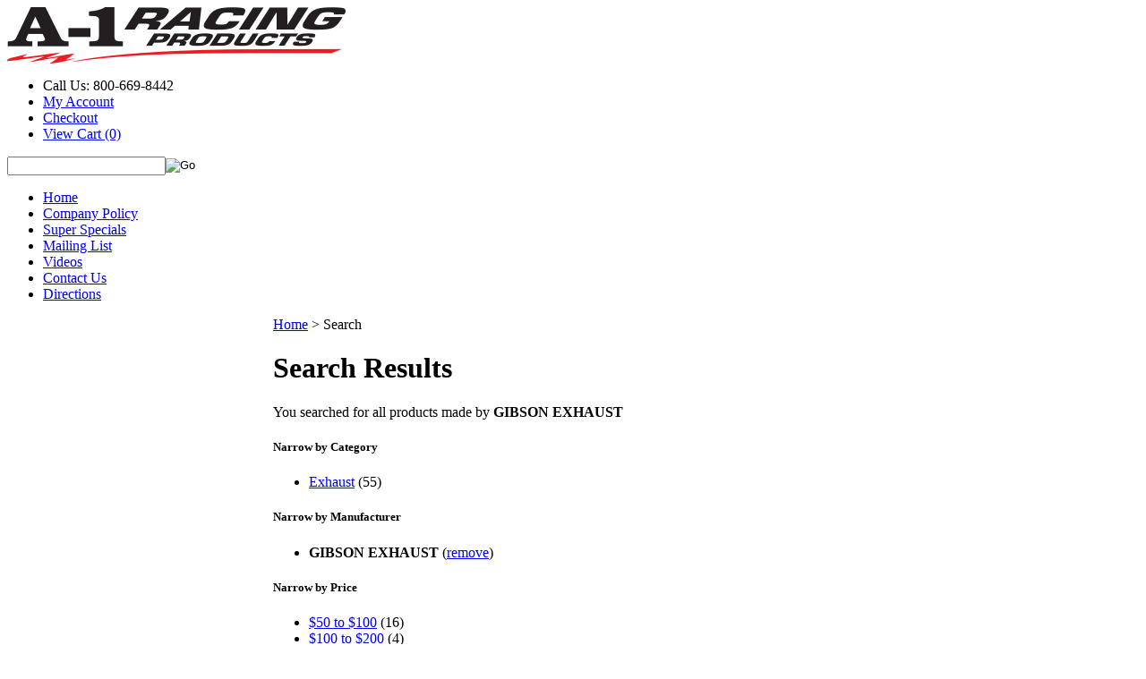

--- FILE ---
content_type: text/html; charset=utf-8
request_url: https://www.a1racing.com/search.aspx?manufacturer=467
body_size: 28993
content:


<!DOCTYPE html PUBLIC "-//W3C//DTD XHTML 1.0 Transitional//EN" "http://www.w3.org/TR/xhtml1/DTD/xhtml1-transitional.dtd">

<html xmlns="http://www.w3.org/1999/xhtml" lang="en">
<head id="ctl00_headTag"><title>
	A-1 RACING PRODUCTS INC. - Search
</title>
    <script type="text/javascript" src="/scripts/jquery-3.5.1.min.js" integrity='sha384-ZvpUoO/+PpLXR1lu4jmpXWu80pZlYUAfxl5NsBMWOEPSjUn/6Z/hRTt8+pR6L4N2' crossorigin='anonymous'></script>
    <script type="text/javascript" src="/scripts/jquery-ui-1.13.0.min.js" integrity='sha384-GH7wmqAxDa43XGS89eXGbziWEki6l/Smy1U+dAI7ZbxlrLsmal+hLlTMqoPIIg1V' crossorigin='anonymous'></script>
    <script type="text/javascript" src="/scripts/json2.js" integrity='sha384-rY3wIRyRmLeQV74T/sN7A3vmSdmaUvjIIzs0Z0cxcwXDHrUumbS3B3u18KlipZ2i' crossorigin='anonymous'></script>
    <script type="text/javascript" src="/scripts/jstorage.js" integrity='sha384-oC7ifurXSiCOGfj0Uy8BEQzbYTql7TzwHA8cE+mQY4skImVU0TX2RYBBKdXDs5cp' crossorigin='anonymous'></script>

    <link type="text/css" rel="stylesheet" href="/custom.css.aspx?theme=163&amp;28121" /><link rel="image_src" href="http://www.a1racing.com/themes/migration-1-2-2-2-1-1/images/layout/site_logo.gif" /><link rel="stylesheet" type="text/css" href="/scripts/jQueryUiStyles/jquery-ui.min.css" /><meta name="description" content="A1 Racing Products carries a large inventory of performance racing products like: A-1 Racing Products, A-1 Performance Plumbing, Simpson Race Products, Longacre Racing, Wilwood Performance Brakes, Kirkey Racing Seats, Bicknell Racing Products, Canton Racing Products, Pro Shocks, Outlaw Disc Brakes, Moroso, Hawk Brake, Performance Friction Brakes, ATL Fuel Cells, Howe Racing, Hypercoil Springs, Suspension Springs, Bilstein Shocks, Bell Racing, Racequip, Winters Performance, and many many more!" /><meta name="keywords" content="Racing Parts, Coil Over Kits, Steel Braided Line, Brake Fittings, Brake Hoses, Racing Helmets, Fuel Cells, Gauges, Race Car Suspension, Oval Track, Drag Racing, Road Racing, Driving Gloves, Safety Products, Bell Helmets, Fire Suits, Nomes, AN Fittings, Hose Ends, Performance Parts" /><meta property="og:description" content="A1 Racing Products carries a large inventory of performance racing products like: A-1 Racing Products, A-1 Performance Plumbing, Simpson Race Products, Longacre Racing, Wilwood Performance Brakes, Kirkey Racing Seats, Bicknell Racing Products, Canton Racing Products, Pro Shocks, Outlaw Disc Brakes, Moroso, Hawk Brake, Performance Friction Brakes, ATL Fuel Cells, Howe Racing, Hypercoil Springs, Suspension Springs, Bilstein Shocks, Bell Racing, Racequip, Winters Performance, and many many more!" /><meta property="og:image" content="http://www.a1racing.com/themes/migration-1-2-2-2-1-1/images/layout/site_logo.gif" /><meta property="og:title" content="A-1 RACING PRODUCTS INC." /><meta property="og:site_name" content="A-1 RACING PRODUCTS INC." /><meta property="og:url" content="http://www.a1racing.com/" /><link rel="canonical" href="https://www.a1racing.com/search.aspx?manufacturer=467" /><link rel="stylesheet" href="/themes/migration-1-2-2-2-1-1/css/migration.css" type="text/css" /><link rel="stylesheet" href="/themes/migration-1-2-2-2-1-1/css/style.css" type="text/css" /><link rel="stylesheet" href="/themes/migration-1-2-2-2-1-1/css/y4x_custom.css" type="text/css" /><link rel="stylesheet" href="/themes/migration-1-2-2-2-1-1/css/x4x_style.css" type="text/css" />
    <script type="text/javascript" src="/scripts/storefront.js" integrity='sha384-wZ3DIKW9ZSoCKqJd55/BNLEcz3mgQhgMwHCw/jwN8k3RG+Hr9bq6e6m10w1YVJqQ' crossorigin='anonymous'></script>
    <script type="text/javascript" src="/scripts/storefront.ie10.js" integrity='sha384-9qRZorpiHcWTyPYogrGSXMS7WL+BQqd4f8L1TM8QShlm70sVe2mrRGcdOVqWssZ2' crossorigin='anonymous'></script>
    <script type="text/javascript" src="/scripts/jquery.producthistory.js" integrity='sha384-mGvZy9PlgY3eQGscCu2QBJCfNYGTuq65xdGE0VNdMv45A6y3R+TxUjF5aIZ+uLx3' crossorigin='anonymous'></script>
    <meta http-equiv="content-type" content="text/html; charset=utf-8" /><meta http-equiv="content-language" content="en-us" /></head>

<body id="ctl00_bodyTag" class="cart-page-type search-page">

    <form name="aspnetForm" method="post" action="./search.aspx?manufacturer=467" id="aspnetForm">
<div>
<input type="hidden" name="__EVENTTARGET" id="__EVENTTARGET" value="" />
<input type="hidden" name="__EVENTARGUMENT" id="__EVENTARGUMENT" value="" />
<input type="hidden" name="__LASTFOCUS" id="__LASTFOCUS" value="" />
<input type="hidden" name="__VIEWSTATE" id="__VIEWSTATE" value="5r2zCXpzoVpp5CzmKL2izShu71GIYir3dLjzvfwDo/oLdDVavScR+fdkQjEnwRE1YQNyNYnxWk7nrBgFWZbTJ4ADmIYLYgYOoe/PjEwoLSeSiq6ZmN6ec9BM34NleJY6/c2/y7S+EYj+LKtSkDIPXfC7A38FNZ1ptqk6y83p0PCslYkChArD+nflFujgEjSzqbeELqx2MCBZ/Jff7ca+49koQGam4OYrZis6YZFBFz40rbwN2LmdyoGyPIJFH8Bm8f9QJFK1e1e2muXB1F27zW53PuCcRbfKbW/pAXLjMumQZLJxnAH18RefyX5ZinDWqnmOWP+OfkU0dh7l3HRmq0GnHeFTtJE34uAv4hNc4XlXeVR7gS56rxKaWXEuOfBr0N+me9o5vxlM+mTLViNEay3HU88eODNXY47Yl0EFQ42IxShON8wy1pFj2ewbqReFee/a2zGuVEtIfbAV6w7ExmMu14GxsgJbWBjJdM99mqU=" />
</div>

<script type="text/javascript">
//<![CDATA[
var theForm = document.forms['aspnetForm'];
if (!theForm) {
    theForm = document.aspnetForm;
}
function __doPostBack(eventTarget, eventArgument) {
    if (!theForm.onsubmit || (theForm.onsubmit() != false)) {
        theForm.__EVENTTARGET.value = eventTarget;
        theForm.__EVENTARGUMENT.value = eventArgument;
        theForm.submit();
    }
}
//]]>
</script>


<div>

	<input type="hidden" name="__VIEWSTATEGENERATOR" id="__VIEWSTATEGENERATOR" value="BBBC20B8" />
</div>
        

        

        

        <div id="wrapper">
            <table id="ctl00_container" class="page-container" cellspacing="0" cellpadding="0" border="0" style="border-collapse:collapse;">
	<tr id="ctl00_header">
		<td id="ctl00_headerContent" class="page-header"><script src="../../../js/jquery.colorbox.js" type="text/javascript"></script>
<div id="header-top-wrap">
<div class="header-inner-wrap"><a href="http://shop.a1racing.com"><img class="a1-logo" src="../../../images/header-logo.png" alt="Header logo" title="Header logo" /></a>
<div class="top-nav">
<ul>
<li>Call Us: 800-669-8442</li>
<li><a href="../../../login.aspx">My Account</a></li>
<li><a href="../../../checkout.aspx">Checkout</a></li>
<li><a class="num-cart" href="../../../cart.aspx">View Cart (0)</a></li>
</ul>
<div class="clearfix"></div>
<div class="search-input"><div id="ctl00_ctl03_searchBox" class="custom-search" onkeypress="javascript:return WebForm_FireDefaultButton(event, &#39;ctl00_ctl03_go&#39;)">
			
  <table cellpadding="0" cellspacing="0">
	<tr>
	  <td class="custom-search-text"><span></span></td>
	  <td class="custom-search-field"><input name="ctl00$ctl03$search" type="text" maxlength="100" id="ctl00_ctl03_search" class="textbox" /></td>
	  <td class="custom-search-button"><input type="image" name="ctl00$ctl03$go" id="ctl00_ctl03_go" src="/themes/migration-1-2-2-2-1-1/images/buttons/custom_search_submit.gif" alt="Go" style="border-width:0px;" /></td>
	</tr>
  </table>

		</div>		 
</div>
</div>
</div>
</div>
<div id="header-nav-wrap">
<div class="header-inner-wrap main-nav">
<ul>
<li><a href="http://www.a1racing.com">Home</a></li>
<li><a href="https://www.a1racing.com/company-policy.aspx">Company Policy</a></li>
<li><a href="http://www.a1racing.com/superspecials.aspx">Super Specials</a></li>
<li><a href="../../../catalog.aspx">Mailing List</a></li>
<li><a href="../../../videos.aspx">Videos</a></li>
<li><a href="index.asp?PageAction=CONTACTUS">Contact Us</a></li>
<li><a href="http://www.a1racing.com/directions.aspx">Directions</a></li>
</ul>
</div>
</div>
<div class="clearfix"></div></td>
	</tr><tr id="ctl00_body" class="page-body">
		<td id="ctl00_bodyContent" class="page-body-content">
                        <div role="main">
                            <table id="ctl00_columns" class="page-body-columns" cellspacing="0" cellpadding="0" border="0" style="border-collapse:collapse;">
			<tr>
				<td id="ctl00_leftColumn" class="page-column-left"><table border="0" cellpadding="0" cellspacing="0" class="module manufacturers-module" style="width:100%;">
					<tr>
						<td class="module-header"><img src="/themes/migration-1-2-2-2-1-1/images/layout/mod_head_mans_lt.gif" alt="Browse by Manufacturer" style="border-width:0px;" /></td>
					</tr><tr>
						<td class="module-body">

  <table border="0" cellpadding="0" cellspacing="0" class="mod-body man" style="width:100%;">
							<tr>
								<td class="mod-body-tl"></td><td class="mod-body-tp"></td><td class="mod-body-tr"></td>
							</tr><tr>
								<td class="mod-body-lt"></td><td class="mod-body-body">
     
    <div><select name="ctl00$ctl05$manufacturers" onchange="javascript:setTimeout(&#39;__doPostBack(\&#39;ctl00$ctl05$manufacturers\&#39;,\&#39;\&#39;)&#39;, 0)" id="ctl00_ctl05_manufacturers" class="select manufaturers-module-list">
									<option value="Select ...">
										Select ...
									</option><option value="743">
										3D MAXPIDER
									</option><option value="3">
										A-1 FASTENER PRODUCTS
									</option><option value="4">
										A-1 PERFORMANCE PLUMBING
									</option><option value="226">
										A-1 PRODUCTS
									</option><option value="2">
										A-1 RACING PRODUCTS
									</option><option value="212">
										ACC PERFORMANCE
									</option><option value="357">
										ACCEL
									</option><option value="782">
										ACCU-FORCE
									</option><option value="356">
										ACE RACING CLUTCHES
									</option><option value="832">
										ACES FUEL INJECTION
									</option><option value="308">
										ACL BEARINGS
									</option><option value="359">
										ADVANCE ADAPTERS
									</option><option value="336">
										ADVANCED CLUTCH TECHNOLOGY
									</option><option value="360">
										ADVANCED ENGINE DESIGN
									</option><option value="337">
										AEM
									</option><option value="783">
										AEM ELECTRONICS
									</option><option value="833">
										AEM INDUCTION
									</option><option value="372">
										AERO RACE WHEELS
									</option><option value="191">
										AEROMOTIVE
									</option><option value="188">
										AEROQUIP
									</option><option value="177">
										AFCO
									</option><option value="696">
										AFCO RACING PRODUCTS
									</option><option value="361">
										AFE POWER
									</option><option value="362">
										AFM PERFORMANCE
									</option><option value="697">
										AIM SPORTS
									</option><option value="338">
										AIR FLOW RESEARCH
									</option><option value="363">
										AIR LIFT
									</option><option value="211">
										AIRAID INTAKE SYSTEMS
									</option><option value="698">
										AKEBONO BRAKE CORPORATION
									</option><option value="358">
										AKERLY-CHILDS
									</option><option value="364">
										ALAN GROVE COMPONENTS
									</option><option value="699">
										ALDAN AMERICAN
									</option><option value="700">
										ALINABAL ROD ENDS
									</option><option value="175">
										ALLSTAR PERFORMANCE
									</option><option value="172">
										ALPHA GLOVES
									</option><option value="214">
										ALPINESTARS USA
									</option><option value="365">
										ALTRONICS INC
									</option><option value="367">
										AMALIE
									</option><option value="355">
										AMERICAN AUTOWIRE
									</option><option value="368">
										AMERICAN RACING WHEELS
									</option><option value="339">
										AMP RESEARCH
									</option><option value="369">
										ANTIGRAVITY BATTERIES
									</option><option value="27">
										AP BRAKE
									</option><option value="701">
										AR BODIES
									</option><option value="340">
										ARAI HELMET
									</option><option value="702">
										ARC LIGHTING
									</option><option value="371">
										ARGO MANUFACTURING
									</option><option value="203">
										ARP
									</option><option value="118">
										ARTS
									</option><option value="373">
										ATI PERFORMANCE
									</option><option value="50">
										ATL FUEL CELLS
									</option><option value="704">
										ATP Chemicals &amp; Supplies
									</option><option value="375">
										AUBURN GEAR
									</option><option value="309">
										AURORA
									</option><option value="374">
										AUTO METER
									</option><option value="370">
										AUTO ROD CONTROLS
									</option><option value="57">
										AUTOLITE
									</option><option value="310">
										AUTO-LOC
									</option><option value="703">
										AUTOMETER
									</option><option value="379">
										B and B PERFORMANCE PRODUCTS
									</option><option value="283">
										B and M AUTOMOTIVE
									</option><option value="784">
										B2 HELMETS
									</option><option value="376">
										BAER BRAKES
									</option><option value="343">
										BAK INDUSTRIES
									</option><option value="834">
										BAM ROLLER LIFTERS
									</option><option value="377">
										BARNES
									</option><option value="717">
										BART WHEELS
									</option><option value="378">
										BASSETT
									</option><option value="166">
										BATTERY TENDER
									</option><option value="344">
										BBK PERFORMANCE
									</option><option value="215">
										BD DIESEL
									</option><option value="381">
										BEAMS SEATBELTS
									</option><option value="382">
										BE-COOL RADIATORS
									</option><option value="216">
										BEDRUG
									</option><option value="171">
										BELL HELMETS
									</option><option value="112">
										BELL MOTORCYCLE HELMETS
									</option><option value="383">
										BELL TECH
									</option><option value="180">
										BERT TRANSMISSIONS
									</option><option value="207">
										BESTOP
									</option><option value="119">
										BEYEA
									</option><option value="705">
										BEYEA CUSTOM HEADERS
									</option><option value="706">
										BHJ DAMPERS
									</option><option value="14">
										BICKNELL
									</option><option value="707">
										BILL MILLER ENGINEERING
									</option><option value="348">
										BILLET SPECIALTIES
									</option><option value="5">
										BILSTEIN
									</option><option value="394">
										BIONDO RACING PRODUCTS
									</option><option value="380">
										BLOWER DRIVE SERVICE
									</option><option value="389">
										BLUEPRINT ENGINES
									</option><option value="385">
										BMR SUSPENSION
									</option><option value="708">
										BOOSTane
									</option><option value="346">
										BORGESON
									</option><option value="345">
										BORLA
									</option><option value="386">
										BOSCH MOTORSPORT
									</option><option value="785">
										BOUNDARY RACING PUMP
									</option><option value="709">
										BOWLER PERFORMANCE TRANSMISSIONS
									</option><option value="387">
										BOWLER TRANSMISSIONS
									</option><option value="388">
										BOYCE
									</option><option value="391">
										BRAILLE AUTO BATTERY
									</option><option value="710">
										BRANDMOTION
									</option><option value="393">
										BREMBO
									</option><option value="835">
										BRIAN TOOLEY RACING
									</option><option value="392">
										BRINN TRANSMISSION
									</option><option value="712">
										BRISK RACING SPARK PLUGS
									</option><option value="347">
										BRODIX
									</option><option value="58">
										BRUNNHOELZL
									</option><option value="395">
										BSB MANUFACTURING
									</option><option value="713">
										BUBBA GEAR
									</option><option value="396">
										BUBBA ROPE
									</option><option value="349">
										BULLET PISTONS
									</option><option value="312">
										BULLY DOG
									</option><option value="313">
										BUSHWACKER
									</option><option value="30">
										BUTLERBUILT
									</option><option value="397">
										C AND R RACING RADIATORS
									</option><option value="217">
										CALICO COATINGS
									</option><option value="398">
										CALIFORNIA CAR DUSTER
									</option><option value="399">
										CALLIES
									</option><option value="714">
										CAM MOTION INC
									</option><option value="38">
										CANTON
									</option><option value="400">
										CARR
									</option><option value="720">
										CARRILLO RODS
									</option><option value="48">
										CARTER
									</option><option value="352">
										CENTERFORCE
									</option><option value="401">
										CENTRIC BRAKE PARTS
									</option><option value="402">
										CHAMP PANS
									</option><option value="314">
										CHAMPION BRAND
									</option><option value="315">
										CHAMPION PLUGS
									</option><option value="403">
										CHASSIS ENGINEERING
									</option><option value="719">
										CHASSIS R AND D
									</option><option value="695">
										CHEVROLET PERFORMANCE
									</option><option value="404">
										CLASSIC INSTRUMENTS
									</option><option value="405">
										CLAYTON MACHINE WORKS
									</option><option value="316">
										CLEAR ONE
									</option><option value="718">
										CLEAR ONE RACING PRODUCTS
									</option><option value="406">
										CLOYES
									</option><option value="407">
										COAN
									</option><option value="408">
										COKER TIRE
									</option><option value="409">
										COLD AIR INDUCTIONS
									</option><option value="716">
										COLD CASE RADIATORS
									</option><option value="787">
										COLEMAN RACING PRODUCTS
									</option><option value="410">
										COMETIC GASKETS
									</option><option value="411">
										COMP CAMS
									</option><option value="412">
										COMPETITION ENGINEERING
									</option><option value="413">
										COMPUTECH SYSTEMS
									</option><option value="715">
										CONROY BLEEDERS
									</option><option value="414">
										COOL SHIRT
									</option><option value="786">
										CORROSION TECHNOLOGIES
									</option><option value="205">
										CORSA PERFORMANCE
									</option><option value="415">
										COVERCRAFT
									</option><option value="416">
										CP PISTONS-CARRILLO
									</option><option value="351">
										CRANE CAM
									</option><option value="417">
										CROW ENTERPRIZES
									</option><option value="788">
										CROW SAFETY GEAR
									</option><option value="418">
										CROWER
									</option><option value="789">
										CSF COOLING
									</option><option value="419">
										CSR PERFORMANCE
									</option><option value="420">
										CTEK
									</option><option value="721">
										CURRIE ENTERPRISES
									</option><option value="790">
										CURT MANUFACTURING
									</option><option value="165">
										CVR PERFORMANCE
									</option><option value="153">
										CYCLO
									</option><option value="350">
										CYLINDER HEAD INNOVATIONS
									</option><option value="836">
										DAIDO METAL USA
									</option><option value="837">
										DAKOTA DIGITAL
									</option><option value="723">
										DANA - SPICER
									</option><option value="354">
										DART
									</option><option value="440">
										DARTON SLEEVES
									</option><option value="130">
										DAVIS TECHNOLOGIES
									</option><option value="795">
										DAYCO PRODUCTS LLC
									</option><option value="439">
										DAYSTAR PRODUCTS INTERNATIONAL
									</option><option value="218">
										DAYTONA SENSORS
									</option><option value="319">
										DEATSCHWERKS
									</option><option value="438">
										DEDENBEAR
									</option><option value="222">
										DEE ZEE
									</option><option value="437">
										DEFENDER RACE BODIES
									</option><option value="436">
										DEIST SAFETY
									</option><option value="353">
										DEL WEST
									</option><option value="167">
										DEMON CARBURETION
									</option><option value="219">
										DERALE
									</option><option value="220">
										DESIGN ENGINEERING
									</option><option value="435">
										DETROIT LOCKER-TRACTECH
									</option><option value="434">
										DETROIT SPEED ENGINEERING
									</option><option value="792">
										DEWITTS RADIATOR
									</option><option value="433">
										DIABLOSPORT
									</option><option value="432">
										DIAMOND RACING PRODUCTS
									</option><option value="431">
										DIRT DEFENDER RACING PRODUCTS
									</option><option value="791">
										DIRTCARLIFT
									</option><option value="317">
										DIVERSIFIED MACHINE
									</option><option value="793">
										DOMETIC CORPORATION
									</option><option value="794">
										DOMINATOR RACE PRODUCTS
									</option><option value="430">
										DOMINATOR RACING PRODUCTS
									</option><option value="429">
										DOUGS HEADERS
									</option><option value="428">
										DRACO RACING
									</option><option value="838">
										DRAG RACE SOLUTIONS
									</option><option value="427">
										DRAKE AUTOMOTIVE GROUP
									</option><option value="426">
										DRIVEN RACING OIL
									</option><option value="425">
										DRIVEN STEERING WHEELS
									</option><option value="106">
										DRIVER-X
									</option><option value="724">
										DRP PERFORMANCE
									</option><option value="424">
										DSS RACING
									</option><option value="764">
										DUPLI-COLOR/KRYLON
									</option><option value="318">
										DURA-BOND
									</option><option value="423">
										DYERS RODS
									</option><option value="422">
										DYNAMAT
									</option><option value="421">
										DYNATECH
									</option><option value="221">
										DYNOMAX
									</option><option value="320">
										E3 SPARK PLUGS
									</option><option value="441">
										EAGLE
									</option><option value="223">
										EARLS
									</option><option value="839">
										EASTWOOD
									</option><option value="796">
										EBC BRAKES USA INC
									</option><option value="840">
										EDDIE MOTORSPORTS
									</option><option value="192">
										EDELBROCK
									</option><option value="332">
										EDGE PRODUCTS
									</option><option value="442">
										EIBACH
									</option><option value="797">
										ELEMENT FIRE
									</option><option value="443">
										ELGIN
									</option><option value="444">
										ENDERLE
									</option><option value="445">
										ENEOS
									</option><option value="321">
										ENERGY RELEASE
									</option><option value="224">
										ENERGY SUSPENSION
									</option><option value="446">
										ENGINEQUEST
									</option><option value="726">
										EQUUS
									</option><option value="333">
										EXTANG
									</option><option value="798">
										EXTREME RACING OIL
									</option><option value="803">
										FACTOR 55
									</option><option value="447">
										FACTORY CANOPIES
									</option><option value="113">
										FAST
									</option><option value="335">
										FAST ELECTRONICS
									</option><option value="448">
										FAST SHAFTS
									</option><option value="174">
										FEL-PRO
									</option><option value="449">
										FERREA
									</option><option value="450">
										FIDANZA ENGINEERING
									</option><option value="334">
										FiTECH FUEL INJECTION
									</option><option value="452">
										FIVESTAR
									</option><option value="322">
										FK ROD ENDS
									</option><option value="453">
										FLAMING RIVER
									</option><option value="732">
										FLATLINE BARRIERS
									</option><option value="145">
										FLEX-A-LITE
									</option><option value="454">
										FLO-FAST
									</option><option value="854">
										FLOTEK
									</option><option value="189">
										FLOWMASTER
									</option><option value="456">
										FLOWTECH
									</option><option value="457">
										FLUIDAMPR
									</option><option value="780">
										FLUIDLOGIC
									</option><option value="42">
										FLUIDYNE
									</option><option value="725">
										FLUIDYNE PERFORMANCE
									</option><option value="731">
										FORD
									</option><option value="800">
										FORGESTAR WHEELS
									</option><option value="730">
										FOX FACTORY INC
									</option><option value="194">
										FOX SHOCKS
									</option><option value="225">
										FRAGOLA
									</option><option value="39">
										FRAM
									</option><option value="727">
										FRANKENSTEIN ENGINE DYNAMICS
									</option><option value="458">
										FRANKLAND RACING
									</option><option value="459">
										FSR RACING
									</option><option value="460">
										FST PERFORMANCE
									</option><option value="461">
										FST PERFORMANCE CARBURETOR
									</option><option value="802">
										FTI PERFORMANCE
									</option><option value="462">
										FUEL INJECTION ENTERPRISES
									</option><option value="728">
										FUEL INJECTION ENTERPRISES,LLC
									</option><option value="729">
										FUEL OFF ROAD
									</option><option value="463">
										FUEL SAFE
									</option><option value="799">
										FUELAB FUEL SYSTEMS
									</option><option value="801">
										FUELTECH USA
									</option><option value="464">
										G FORCE CROSSMEMBERS
									</option><option value="465">
										G.T. STYLING
									</option><option value="841">
										GATE KING
									</option><option value="227">
										GEDDEX
									</option><option value="466">
										GENESIS SHOCKS
									</option><option value="228">
										G-FORCE
									</option><option value="467">
										GIBSON EXHAUST
									</option><option value="468">
										GLOBAL WEST
									</option><option value="469">
										GM PERFORMANCE PARTS
									</option><option value="127">
										GME
									</option><option value="804">
										GO FAST BITS
									</option><option value="470">
										GOODYEAR
									</option><option value="229">
										GORILLA
									</option><option value="206">
										GRANT
									</option><option value="805">
										GREEN FILTER
									</option><option value="52">
										GRIFFIN
									</option><option value="471">
										GRIP LOCK TIES
									</option><option value="472">
										GRYPMAT
									</option><option value="230">
										GT Performance
									</option><option value="473">
										H3R PERFORMANCE
									</option><option value="474">
										HAGAN STREET ROD NECESSITIES
									</option><option value="807">
										HALTECH
									</option><option value="107">
										HANS
									</option><option value="475">
										HARD BLOK
									</option><option value="476">
										HARWOOD
									</option><option value="231">
										HASTINGS
									</option><option value="28">
										HAWK BRAKE
									</option><option value="477">
										HAYS
									</option><option value="735">
										HEAD PRO TECH
									</option><option value="736">
										HEATSHIELD PRODUCTS
									</option><option value="478">
										HEDMAN
									</option><option value="479">
										HEIDTS ROD SHOP
									</option><option value="480">
										HELLWIG
									</option><option value="481">
										HEPFNER RACING PRODUCTS
									</option><option value="482">
										HIGH VELOCITY HEADS
									</option><option value="806">
										HI-LIFT
									</option><option value="210">
										HI-LIFT JACK
									</option><option value="733">
										HITACHI AUTO PRODUCTS
									</option><option value="483">
										HJC MOTORSPORTS
									</option><option value="40">
										HOLLEY
									</option><option value="484">
										HOOKER
									</option><option value="485">
										HOOKER HARNESS
									</option><option value="486">
										HOOSIER
									</option><option value="487">
										HOTCHKIS PERFORMANCE
									</option><option value="324">
										HOWARDS RACING COMPONENTS
									</option><option value="12">
										HOWE
									</option><option value="734">
										HP BOOKS
									</option><option value="488">
										HUGHES PERFORMANCE
									</option><option value="233">
										HURST
									</option><option value="323">
										HUSHMAT
									</option><option value="232">
										HUSKY LINERS
									</option><option value="737">
										HYLOMAR LLC
									</option><option value="8">
										HYPERCO
									</option><option value="325">
										HYPERTECH
									</option><option value="489">
										ICON PISTONS
									</option><option value="738">
										ICT BILLET
									</option><option value="150">
										IDEAL
									</option><option value="490">
										IDIDIT
									</option><option value="326">
										IMPACT RACING
									</option><option value="234">
										INNOVATE MOTORSPORTS
									</option><option value="195">
										INTEGRA SHOCKS
									</option><option value="491">
										INTERCOMP
									</option><option value="492">
										IRONCLAD
									</option><option value="66">
										ISC
									</option><option value="493">
										ISKY CAMS
									</option><option value="77">
										JAZ
									</option><option value="494">
										JBA PERFORMANCE EXHAUST
									</option><option value="235">
										JE PISTONS
									</option><option value="808">
										JESEL
									</option><option value="496">
										JET PERFORMANCE
									</option><option value="236">
										JIFFY-TITE
									</option><option value="497">
										JMS
									</option><option value="327">
										JOES RACING PRODUCTS
									</option><option value="498">
										JONES RACING PRODUCTS
									</option><option value="499">
										JP PERFORMANCE
									</option><option value="500">
										JRI SHOCKS
									</option><option value="501">
										J-W PERFORMANCE
									</option><option value="181">
										K AND N ENGINEERING
									</option><option value="502">
										K.S.E. RACING
									</option><option value="503">
										K1 RACEGEAR
									</option><option value="504">
										K1 TECHNOLOGIES
									</option><option value="505">
										KB PERFORMANCE PISTONS
									</option><option value="328">
										KC HILITES
									</option><option value="506">
										KEEP IT CLEAN
									</option><option value="809">
										KEIZER ALUMINUM WHEELS, INC.
									</option><option value="507">
										KENDALL OIL
									</option><option value="508">
										KEVKO OIL PANS &amp; COMPONENTS
									</option><option value="237">
										KING BEARINGS
									</option><option value="509">
										KING RACING PRODUCTS
									</option><option value="510">
										KINSER AIR FILTERS
									</option><option value="511">
										KINSLER
									</option><option value="9">
										KIRKEY
									</option><option value="810">
										KLOTZ SYNTHETIC LUBRICANTS
									</option><option value="512">
										KLUHSMAN RACING PRODUCTS
									</option><option value="513">
										K-MOTION
									</option><option value="185">
										KONI SHOCKS
									</option><option value="514">
										KOOKS HEADERS
									</option><option value="515">
										KOOL MAT
									</option><option value="516">
										KRC POWER STEERING
									</option><option value="517">
										KWIK CHANGE PRODUCTS
									</option><option value="518">
										KYB SHOCKS
									</option><option value="519">
										LAKEWOOD
									</option><option value="329">
										LANDRUM SPRINGS
									</option><option value="739">
										LECARRA STEERING WHEELS
									</option><option value="740">
										LEED BRAKES
									</option><option value="520">
										LIFELINE BATTERY
									</option><option value="741">
										LIFELINE USA
									</option><option value="521">
										LIQUID GLOW
									</option><option value="522">
										LITHIUM PROS
									</option><option value="742">
										LIVERNOIS MOTORSPORTS
									</option><option value="523">
										LIZARD SKIN
									</option><option value="330">
										LOCTITE
									</option><option value="331">
										LOKAR
									</option><option value="11">
										LONGACRE
									</option><option value="524">
										LSM RACING PRODUCTS
									</option><option value="204">
										LUCAS OIL
									</option><option value="842">
										LUNATI
									</option><option value="238">
										LUND
									</option><option value="526">
										M AND H RACEMASTER
									</option><option value="527">
										M AND W ALUMINUM PRODUCTS
									</option><option value="528">
										MACS CUSTOM TIE-DOWNS
									</option><option value="196">
										MAGNAFLOW PERF EXHAUST
									</option><option value="197">
										MAGNAFUEL
									</option><option value="746">
										MAGNAFUEL/MAGNAFLOW FUEL SYSTEMS
									</option><option value="744">
										MAHLE ORIGINAL/CLEVITE
									</option><option value="240">
										MAHLE PISTONS
									</option><option value="529">
										MALLORY
									</option><option value="239">
										MANLEY
									</option><option value="530">
										MARCH PERFORMANCE
									</option><option value="531">
										MARK WILLIAMS
									</option><option value="532">
										MASTERCRAFT
									</option><option value="198">
										MAXIMA RACING OILS
									</option><option value="366">
										MBRP INC
									</option><option value="242">
										MBRP, INC
									</option><option value="243">
										MCGARD
									</option><option value="533">
										MCLEOD
									</option><option value="311">
										MECHANIX WEAR
									</option><option value="534">
										MECHMAN ALTERNATORS
									</option><option value="535">
										MELLING
									</option><option value="811">
										MERU SAFETY
									</option><option value="536">
										METTEC
									</option><option value="537">
										MEZIERE
									</option><option value="538">
										MGP CALIPER COVER
									</option><option value="539">
										MICKEY THOMPSON
									</option><option value="540">
										MILE MARKER
									</option><option value="541">
										MILODON
									</option><option value="745">
										MOB ARMOR
									</option><option value="542">
										MOBIL 1
									</option><option value="244">
										MOLECULE
									</option><option value="543">
										MOMO AUTOMOTIVE ACCESSORIES
									</option><option value="812">
										MONIT
									</option><option value="544">
										MOOG
									</option><option value="545">
										MOPAR PERFORMANCE
									</option><option value="813">
										MOREL LIFTERS
									</option><option value="34">
										MOROSO
									</option><option value="546">
										MOSER ENGINEERING
									</option><option value="547">
										MOTHERS
									</option><option value="245">
										MOTIVE GEAR
									</option><option value="748">
										MOTIVE PRODUCTS
									</option><option value="53">
										MOTOR MAX
									</option><option value="246">
										MOTUL USA
									</option><option value="548">
										MPD RACING
									</option><option value="549">
										MPI USA
									</option><option value="46">
										MR. GASKET
									</option><option value="141">
										MR. LEAKS
									</option><option value="55">
										MSD
									</option><option value="747">
										MSD IGNITION
									</option><option value="550">
										MYLAPS SPORTS TIMING
									</option><option value="551">
										NECKSGEN
									</option><option value="552">
										NEW VINTAGE USA
									</option><option value="247">
										NGK
									</option><option value="553">
										NINE-PLUS
									</option><option value="554">
										NITROUS EXPRESS
									</option><option value="555">
										NITROUS OXIDE SYSTEMS
									</option><option value="556">
										NOCO
									</option><option value="557">
										NORTHERN RADIATOR
									</option><option value="814">
										NRG INNOVATION
									</option><option value="558">
										OBERG FILTERS
									</option><option value="559">
										ODYSSEY BATTERY
									</option><option value="560">
										OLIVER RODS
									</option><option value="248">
										OMIX-ADA
									</option><option value="561">
										OMP RACING, INC.
									</option><option value="562">
										OPTIC ARMOR WINDOWS
									</option><option value="249">
										OPTIMA BATTERY
									</option><option value="844">
										OPTITORQUE TECHNOLOGIES LLC
									</option><option value="250">
										ORACLE LIGHTING
									</option><option value="843">
										OTR FILTERS
									</option><option value="44">
										OUTERWEARS
									</option><option value="563">
										OUT-PACE RACING PRODUCTS
									</option><option value="251">
										PAC RACING SPRINGS
									</option><option value="564">
										PACER PERFORMANCE
									</option><option value="209">
										PAINLESS WIRING
									</option><option value="252">
										PATRIOT EXHAUST
									</option><option value="749">
										PEET
									</option><option value="565">
										PEM
									</option><option value="154">
										PEM RACING GEARS
									</option><option value="390">
										PENNGRADE MOTOR OIL
									</option><option value="566">
										PENRAY COMPANIES
									</option><option value="567">
										PENSKE RACING SHOCKS
									</option><option value="568">
										PERCYS HIGH PERFORMANCE
									</option><option value="569">
										PERFORMANCE ACCESSORIES
									</option><option value="570">
										PERFORMANCE AUTOMATIC
									</option><option value="571">
										PERFORMANCE DISTRIBUTORS
									</option><option value="29">
										PERFORMANCE FRICTION
									</option><option value="750">
										PERFORMANCE TRENDS
									</option><option value="572">
										PERMA-COOL
									</option><option value="85">
										PERMATEX
									</option><option value="260">
										PERTRONIX IGNITION
									</option><option value="573">
										PETERSON FLUID
									</option><option value="816">
										PFC BRAKES
									</option><option value="574">
										PHOENIX RACING WHEELS
									</option><option value="575">
										PHOENIX SYSTEMS
									</option><option value="254">
										PIAA
									</option><option value="255">
										PIONEER
									</option><option value="67">
										PIT PAL
									</option><option value="751">
										PIT-PAL PRODUCTS
									</option><option value="256">
										PJ1 PRODUCTS
									</option><option value="752">
										PJH Brands
									</option><option value="815">
										POINT ONE
									</option><option value="257">
										POR-15
									</option><option value="576">
										POWER BOND BALANCERS
									</option><option value="577">
										POWERHOUSE
									</option><option value="199">
										POWERMASTER
									</option><option value="578">
										POWERTRAX
									</option><option value="579">
										PPM RACING COMPONENTS
									</option><option value="817">
										PPM RACING PRODUCTS
									</option><option value="580">
										PRECISION SHAFT TECHNOLOGIES
									</option><option value="581">
										PRO BLEND
									</option><option value="6">
										PRO SHOCK
									</option><option value="582">
										PRO/CAM
									</option><option value="200">
										PROFESSIONAL PRODUCTS
									</option><option value="128">
										PROFILE
									</option><option value="583">
										PROFORGED
									</option><option value="253">
										PROFORM
									</option><option value="584">
										PRO-GRAM ENGINEERING
									</option><option value="753">
										PRO-RACE PERFORMANCE PRODUCTS
									</option><option value="754">
										PROSPORT GAUGES
									</option><option value="585">
										PROTHANE
									</option><option value="845">
										PRW INDUSTRIES INC.
									</option><option value="586">
										PRW INDUSTRIES, INC.
									</option><option value="587">
										PULSE RACING INNOVATIONS
									</option><option value="755">
										PUTCO
									</option><option value="818">
										PWR NORTH AMERICA
									</option><option value="588">
										PXP RACEWEAR
									</option><option value="589">
										PYPES PERFORMANCE EXHAUST
									</option><option value="590">
										PYROTECT
									</option><option value="184">
										QA1
									</option><option value="176">
										QUARTER MASTER
									</option><option value="201">
										QUICK FUEL
									</option><option value="756">
										QUICK FUEL TECHNOLOGY
									</option><option value="592">
										QUICK TIME
									</option><option value="757">
										QUICK TIME PERFORMANCE
									</option><option value="261">
										QUICKCAR RACING PRODUCTS
									</option><option value="846">
										QUICKSILVER ENGINES
									</option><option value="593">
										R AND M SPECIALTIES
									</option><option value="86">
										R&amp;R
									</option><option value="594">
										RACE RAMPS
									</option><option value="820">
										RACE STAR INDUSTRIES
									</option><option value="822">
										RACE TEC PISTONS
									</option><option value="131">
										RACECEIVER
									</option><option value="595">
										RACE-FAN
									</option><option value="596">
										RACEPAK
									</option><option value="271">
										RACEQUIP
									</option><option value="848">
										RACESAVER ENTERPRISES
									</option><option value="597">
										RACING ELECTRONICS
									</option><option value="598">
										RACING HEAD SERVICE
									</option><option value="93">
										RACING OPTICS
									</option><option value="270">
										RACING POWER CO
									</option><option value="761">
										RACING POWER CO-PACKAGED
									</option><option value="599">
										RAM CLUTCH
									</option><option value="600">
										RANCHO
									</option><option value="760">
										RANGE TECHNOLOGY
									</option><option value="263">
										RATECH
									</option><option value="601">
										RCI
									</option><option value="602">
										RE SUSPENSION
									</option><option value="264">
										READY LIFT
									</option><option value="758">
										READYLIFT
									</option><option value="603">
										RED DEVIL / ULTRA LITE BRAKES
									</option><option value="847">
										REDHORSE PERFORMANCE
									</option><option value="265">
										REDLINE OIL
									</option><option value="266">
										REESE
									</option><option value="604">
										REID RACING
									</option><option value="819">
										REKUDO
									</option><option value="267">
										REMFLEX EXHAUST GASKETS
									</option><option value="849">
										RETRAX
									</option><option value="821">
										RETROBRIGHT
									</option><option value="268">
										RICHMOND
									</option><option value="762">
										RICOCHET RACE COMPONENTS
									</option><option value="342">
										RIDETECH
									</option><option value="605">
										RIGHT STUFF DETAILING
									</option><option value="269">
										RIGID INDUSTRIES
									</option><option value="606">
										RING BROTHERS
									</option><option value="186">
										RJS SAFETY
									</option><option value="607">
										ROBIC WATCHES
									</option><option value="26">
										ROBISON
									</option><option value="608">
										ROLLMASTER-ROMAC
									</option><option value="202">
										ROUGH COUNTRY
									</option><option value="609">
										ROUSH PERFORMANCE PARTS
									</option><option value="610">
										ROYAL PURPLE
									</option><option value="759">
										RUGGED RADIOS
									</option><option value="611">
										RUGGED RIDGE
									</option><option value="591">
										RUSSELL
									</option><option value="19">
										S&amp;S SPEED
									</option><option value="272">
										S-A BOOKS
									</option><option value="612">
										SAFECRAFT
									</option><option value="613">
										SAFE-T-BOY PRODUCTS
									</option><option value="614">
										SAFETY FIRST USA, INC
									</option><option value="615">
										SAFETY SYSTEMS
									</option><option value="616">
										SALDANA
									</option><option value="273">
										SAMCO SPORT
									</option><option value="617">
										SANDER ENGINEERING
									</option><option value="618">
										SANDERSON
									</option><option value="619">
										SCAT ENTERPRISES
									</option><option value="274">
										SCE GASKETS
									</option><option value="88">
										SCHOENFELD
									</option><option value="620">
										SCHROTH RACING
									</option><option value="823">
										SCHULTZ RACING FUEL CELLS
									</option><option value="621">
										SCORPION PERFORMANCE
									</option><option value="56">
										SCOTT PERFORMANCE
									</option><option value="89">
										SCRIBNER
									</option><option value="622">
										SCS GEARS
									</option><option value="275">
										SCT PERFORMANCE
									</option><option value="276">
										SEALED POWER
									</option><option value="25">
										SEALS-IT
									</option><option value="850">
										SEASUCKER
									</option><option value="277">
										SETRAB OIL COOLERS
									</option><option value="278">
										SEYMOUR PAINT
									</option><option value="623">
										SHARP ROCKERS
									</option><option value="763">
										SHAVIV USA
									</option><option value="98">
										SHERWOOD
									</option><option value="624">
										SHIFNOID
									</option><option value="625">
										SHURTRAX
									</option><option value="62">
										SIMPSON SAFETY
									</option><option value="208">
										SKYJACKER
									</option><option value="626">
										SLP PERFORMANCE
									</option><option value="627">
										SNOW PERFORMANCE
									</option><option value="281">
										SOFF SEAL INTERNATIONAL
									</option><option value="628">
										SPAL ADVANCED TECHNOLOGIES
									</option><option value="629">
										SPARCO
									</option><option value="767">
										SPC PERFORMANCE
									</option><option value="282">
										SPECIALTY CHROME
									</option><option value="765">
										SPECIALTY PRODUCTS COMPANY
									</option><option value="284">
										SPECTRE
									</option><option value="766">
										SPEEDMASTER
									</option><option value="262">
										SPEEDMASTERS
									</option><option value="630">
										SPORTSMAN RACING PRODUCTS
									</option><option value="631">
										SPYDER FILTERS
									</option><option value="279">
										STAGE 8 FASTENERS
									</option><option value="632">
										STAINLESS STEEL BRAKES
									</option><option value="633">
										STAINLESS WORKS
									</option><option value="634">
										STEEDA AUTOSPORTS
									</option><option value="824">
										STEEL-IT
									</option><option value="635">
										STEFS PERFORMANCE PRODUCTS
									</option><option value="636">
										STEWART
									</option><option value="341">
										STILO
									</option><option value="637">
										STOCK CAR PROD-OIL PUMPS
									</option><option value="638">
										STOPTECH
									</option><option value="639">
										STRANGE
									</option><option value="640">
										STRANGE OVAL
									</option><option value="781">
										STRAUB TECHNOLOGIES INC.
									</option><option value="641">
										STROUD SAFETY
									</option><option value="642">
										SUNOCO RACE JUGS
									</option><option value="643">
										SUPERCHIPS
									</option><option value="644">
										SUPERIOR FUEL CELLS
									</option><option value="768">
										SUPERSPRINGS
									</option><option value="645">
										SUPERTRAPP
									</option><option value="769">
										SUPERWINCH
									</option><option value="646">
										SUSPENSION SPRINGS
									</option><option value="647">
										SWAY-A-WAY
									</option><option value="178">
										SWEET
									</option><option value="285">
										SWIFT SPRINGS
									</option><option value="648">
										SYSTEM ONE
									</option><option value="649">
										T AND D MACHINE
									</option><option value="825">
										TAKATA
									</option><option value="650">
										TANNER
									</option><option value="286">
										TAYLOR VERTEX
									</option><option value="770">
										TAYLOR/VERTEX
									</option><option value="651">
										TCI
									</option><option value="771">
										TEL-TAC
									</option><option value="163">
										TELTACH
									</option><option value="288">
										TEN FACTORY
									</option><option value="853">
										TERAFLEX
									</option><option value="652">
										TERAPUMP
									</option><option value="384">
										THE BLOWER SHOP
									</option><option value="711">
										THE BRACKETEER
									</option><option value="653">
										THE CRASH PAD
									</option><option value="290">
										THERMO-TEC
									</option><option value="772">
										Ti22 PERFORMANCE
									</option><option value="654">
										TIGER QUICK CHANGE
									</option><option value="31">
										TILTON
									</option><option value="291">
										TIMBREN
									</option><option value="94">
										TORCO
									</option><option value="655">
										TOTAL COST INVOLVED ENG.
									</option><option value="773">
										TOTAL POWER BATTERY
									</option><option value="293">
										TOTAL SEAL
									</option><option value="294">
										TRANS-DAPT
									</option><option value="826">
										TRANSGO
									</option><option value="656">
										TRANSMISSION SPECIALTIES
									</option><option value="657">
										TREMEC
									</option><option value="287">
										TREND PERFORMANCE PRODUCTS
									</option><option value="658">
										TRICK FLOW
									</option><option value="659">
										TRICK RACE PARTS
									</option><option value="190">
										TRIPLE X
									</option><option value="774">
										TRIPLE X RACE COMPONENTS
									</option><option value="41">
										TRU-COOL
									</option><option value="827">
										TRUE PERFORMANCE &amp; FABRICATION
									</option><option value="295">
										TRUXEDO
									</option><option value="660">
										TSR RACING PRODUCTS
									</option><option value="289">
										TUFF-STUFF
									</option><option value="296">
										TUFLEX
									</option><option value="661">
										TURBO ACTION
									</option><option value="133">
										TURBO START
									</option><option value="662">
										TURBOSMART USA
									</option><option value="663">
										TURN ONE
									</option><option value="297">
										U-B MACHINE
									</option><option value="664">
										ULTRA COOL BRAKE FANS
									</option><option value="187">
										ULTRA SHIELD
									</option><option value="665">
										UMI PERFORMANCE
									</option><option value="851">
										UNICLUTCH
									</option><option value="666">
										UNISTEER PERF PRODUCTS
									</option><option value="667">
										US GEAR
									</option><option value="300">
										VALCO
									</option><option value="668">
										VALVOLINE
									</option><option value="129">
										VAN ALSTINE
									</option><option value="828">
										VAN-K WHEELS
									</option><option value="142">
										VDL
									</option><option value="298">
										VDO
									</option><option value="669">
										VENTSHADE
									</option><option value="299">
										VHT
									</option><option value="670">
										VIBRANT PERFORMANCE
									</option><option value="671">
										VINTAGE AIR
									</option><option value="672">
										VINTAGE WIRES
									</option><option value="673">
										VISION WHEEL
									</option><option value="301">
										VOLANT
									</option><option value="674">
										VP FUEL CONTAINERS
									</option><option value="829">
										VP RACING
									</option><option value="302">
										WALBRO
									</option><option value="776">
										WALBRO / TI AUTOMOTIVE
									</option><option value="675">
										WALERO
									</option><option value="830">
										WALKER ENGINEERING
									</option><option value="777">
										WALKER PERFORMANCE FILTRATION
									</option><option value="676">
										WARN
									</option><option value="677">
										WATERMAN RACING COMP.
									</option><option value="213">
										WEATHERTECH
									</option><option value="678">
										WEHRS MACHINE
									</option><option value="679">
										WEIAND
									</option><option value="778">
										WEIGH SAFE
									</option><option value="680">
										WELD RACING
									</option><option value="97">
										WELD WHEEL
									</option><option value="681">
										WESTIN
									</option><option value="682">
										WHITELINE PERFORMANCE
									</option><option value="683">
										WILES RACING DRIVESHAFTS
									</option><option value="684">
										WILLYS CARB
									</option><option value="685">
										WILSON MANIFOLDS
									</option><option value="179">
										WILWOOD
									</option><option value="23">
										WILWOOD Disc Brakes
									</option><option value="22">
										WINTERS
									</option><option value="686">
										WISECO
									</option><option value="687">
										WISECO-PRO TRU
									</option><option value="303">
										WIX RACING FILTERS
									</option><option value="688">
										WIZARD PRODUCTS
									</option><option value="852">
										WIZARDS PRODUCTS
									</option><option value="15">
										WOODWARD
									</option><option value="689">
										WOODWARD FAB
									</option><option value="690">
										WOODWARD MACHINE
									</option><option value="691">
										WOODY WIRES
									</option><option value="775">
										WOOLF AIRCRAFT PRODUCTS
									</option><option value="692">
										WORKSHOP HERO
									</option><option value="69">
										X-1R
									</option><option value="304">
										XRP
									</option><option value="779">
										XRP-XTREME RACING PROD.
									</option><option value="693">
										XS POWER BATTERY
									</option><option value="306">
										YELLA TERRA
									</option><option value="305">
										YUKON GEAR AND AXLE
									</option><option value="307">
										ZAMP
									</option><option value="831">
										ZMAX
									</option><option value="694">
										ZYCOAT
									</option>
								</select></div>
  
  </td><td class="mod-body-rt"></td>
							</tr><tr>
								<td class="mod-body-bl"></td><td class="mod-body-bt"></td><td class="mod-body-br"></td>
							</tr>
						</table>  
  
</td>
					</tr>
				</table>



<script src="/scripts/CategoryTree.js"></script>

<table border="0" cellpadding="0" cellspacing="0" class="module category-module" style="width:100%;">
					<tr>
						<td class="module-header"><img src="/themes/migration-1-2-2-2-1-1/images/layout/mod_head_category_lt.gif" alt="Browse Categories" style="border-width:0px;" /></td>
					</tr><tr>
						<td class="module-body">
  <ul class="module-list cat-nav">
    <li data-catId="cat-3618" data-catImg-path=""><a href="/.aspx"></a></li><li data-catId="cat-2889" data-catImg-path=""><a href="/air-and-fuel.aspx">Air and Fuel</a></li><li data-catId="cat-3493" data-catImg-path=""><a href="/books-videos-and-software.aspx">Books Videos and Software</a></li><li data-catId="cat-4" data-catImg-path=""><a href="/brakes.aspx">Brakes</a></li><li data-catId="cat-2764" data-catImg-path=""><a href="/chassis-components-30.aspx">Chassis Components</a></li><li data-catId="cat-2892" data-catImg-path=""><a href="/drivetrain.aspx">Drivetrain</a></li><li data-catId="cat-2792" data-catImg-path=""><a href="/engines-and-components-2.aspx">Engines and Components</a></li><li data-catId="cat-3093" data-catImg-path=""><a href="/exhaust.aspx">Exhaust</a></li><li data-catId="cat-2917" data-catImg-path=""><a href="/exterior-components.aspx">Exterior Components</a></li><li data-catId="cat-7" data-catImg-path=""><a href="/fasteners.aspx">Fasteners</a></li><li data-catId="cat-37" data-catImg-path=""><a href="/fittings_hose.aspx">Fittings &amp; Hose</a></li><li data-catId="cat-2779" data-catImg-path=""><a href="/fittings-hoses-and-valves-8.aspx">Fittings Hoses and Valves</a></li><li data-catId="cat-2778" data-catImg-path=""><a href="/gaskets-and-seals-2.aspx">Gaskets and Seals</a></li><li data-catId="cat-2817" data-catImg-path=""><a href="/gauges-and-accessories-3.aspx">Gauges and Accessories</a></li><li data-catId="cat-2858" data-catImg-path=""><a href="/heating-and-cooling-2.aspx">Heating and Cooling</a></li><li data-catId="cat-3032" data-catImg-path=""><a href="/ignitions-and-electrical.aspx">Ignitions and Electrical</a></li><li data-catId="cat-2957" data-catImg-path=""><a href="/interior-and-accessories.aspx">Interior and Accessories</a></li><li data-catId="cat-3772" data-catImg-path=""><a href="/mobile-electronics.aspx">Mobile Electronics</a></li><li data-catId="cat-1221" data-catImg-path=""><a href="/oils-fluids-and-sealer.aspx">Oils, Fluids and Sealer</a></li><li data-catId="cat-2850" data-catImg-path=""><a href="/paints-and-finishing-10.aspx">Paints and Finishing</a></li><li data-catId="cat-3494" data-catImg-path=""><a href="/promotional-collectables-and-apparel.aspx">Promotional Collectables and Apparel</a></li><li data-catId="cat-2752" data-catImg-path=""><a href="/safety-equipment-49.aspx">Safety Equipment</a></li><li data-catId="cat-2945" data-catImg-path=""><a href="/steering-and-components.aspx">Steering and Components</a></li><li data-catId="cat-2806" data-catImg-path=""><a href="/suspension-and-components-3.aspx">Suspension and Components</a></li><li data-catId="cat-6" data-catImg-path=""><a href="/tools.aspx">Tools</a></li><li data-catId="cat-2751" data-catImg-path=""><a href="/towing-equipment-15.aspx">Towing Equipment</a></li><li data-catId="cat-598" data-catImg-path=""><a href="/traction_control.aspx">Traction Control</a></li><li data-catId="cat-3174" data-catImg-path=""><a href="/wheels-and-tires.aspx">Wheels and Tires</a></li><li data-catId="cat-625" data-catImg-path=""><a href="/inventory_blowout.aspx">*****INVENTORY BLOWOUT*****</a></li>	  
  </ul>  
</td>
					</tr>
				</table>
<!--
SiteSeal Html Builder Code:
Shows the logo at URL https://seal.networksolutions.com/images/basicrecgreen.gif
Logo type is  ("NETSB")
//-->
<br />
<div align="center">
<script language="JavaScript" src="https://seal.networksolutions.com/siteseal/javascript/siteseal.js" type="text/javascript"></script>
<script language="JavaScript" type="text/javascript"> SiteSeal("https://seal.networksolutions.com/images/basicrecgreen.gif", "NETSB", "none");</script>
</div>
</td><td id="ctl00_centerColumn" class="page-column-center"><div id="ctl00_breadcrumb" class="breadcrumb">
					
                                            <span id="ctl00_breadcrumbContent"><span><a href="/">Home</a></span><span>&#160;&gt;&#160;</span><span>Search</span></span>
                                        
				</div>
  
  <h1>Search Results</h1> 
  
  <div id="ctl00_pageContent_searchResultsText" class="search-result-text">
					
    <div id="ctl00_pageContent_searchResults" class="search-results">
						You searched for all products made by <strong>GIBSON EXHAUST</strong>
					</div>
    <div id="ctl00_pageContent_suggestedTerms" class="search-suggestions">

					</div>
  
				</div>  
   
  
  
  
          
  <div id="ctl00_pageContent_searchFilters" class="search-filters">
					
	<div>
						<h5>
							Narrow by Category
						</h5><ul>
							<li><a href="/search.aspx?manufacturer=467&amp;log=false&amp;category=3093">Exhaust</a> (55)</li>
						</ul>
					</div>
	<div>
						<h5>
							Narrow by Manufacturer
						</h5><ul>
							<li><strong>GIBSON EXHAUST</strong> (<a href="/search.aspx?log=false">remove</a>)</li>
						</ul>
					</div>
	<div>
						<h5>
							Narrow by Price
						</h5><ul>
							<li><a href="/search.aspx?manufacturer=467&amp;log=false&amp;low=50.00&amp;high=100.00">$50 to $100</a> (16)</li><li><a href="/search.aspx?manufacturer=467&amp;log=false&amp;low=100.00&amp;high=200.00">$100 to $200</a> (4)</li><li><a href="/search.aspx?manufacturer=467&amp;log=false&amp;low=200.00&amp;high=500.00">$200 to $500</a> (2)</li><li><a href="/search.aspx?manufacturer=467&amp;log=false&amp;low=500.00&amp;high=1000.00">$500 to $1,000</a> (30)</li><li><a href="/search.aspx?manufacturer=467&amp;log=false&amp;low=1000.00&amp;high=2000.00">$1,000 to $2,000</a> (3)</li>
						</ul>
					</div>
	<br style="clear:both" />
  
				</div>  
   
  

<table id="ctl00_pageContent_ctl00_resultsHeader" cellpadding="2" cellspacing="0" style="width:100%" class="product-list-results-header">
					<tr>
						<td id="ctl00_pageContent_ctl00_resultCell" class="product-list-results">Displaying products 1 - 55 of 55 results</td>
						<td id="ctl00_pageContent_ctl00_sizeCell" class="product-list-size"><label for="ctl00_pageContent_ctl00_sizeSelector" id="ctl00_pageContent_ctl00_sizeLabel" class="label">Show:</label> <select name="ctl00$pageContent$ctl00$sizeSelector" onchange="javascript:setTimeout(&#39;__doPostBack(\&#39;ctl00$pageContent$ctl00$sizeSelector\&#39;,\&#39;\&#39;)&#39;, 0)" id="ctl00_pageContent_ctl00_sizeSelector" class="select">
							<option value="30">
								30
							</option><option value="60" selected="selected">
								60
							</option><option value="90">
								90
							</option><option value="200">
								200
							</option>
						</select></td>
						<td id="ctl00_pageContent_ctl00_sortCell" class="product-list-sort" style="width:25%"><label for="ctl00_pageContent_ctl00_sortSelector" id="ctl00_pageContent_ctl00_sortLabel" class="label">Sort:</label> <select name="ctl00$pageContent$ctl00$sortSelector" onchange="javascript:setTimeout(&#39;__doPostBack(\&#39;ctl00$pageContent$ctl00$sortSelector\&#39;,\&#39;\&#39;)&#39;, 0)" id="ctl00_pageContent_ctl00_sortSelector" class="select">
							<option value="Default" selected="selected">
								Default
							</option><option value="Price Low to High">
								Price Low to High
							</option><option value="Price High to Low">
								Price High to Low
							</option><option value="Name (A-Z)">
								Name (A-Z)
							</option><option value="Name (Z-A)">
								Name (Z-A)
							</option><option value="Rating Low to High">
								Rating Low to High
							</option><option value="Rating High to Low">
								Rating High to Low
							</option><option value="Newest">
								Newest
							</option>
						</select></td>
					</tr>
				</table>
				



<table id="ctl00_pageContent_ctl00_productList" class="product-list" cellspacing="0" border="0" style="width:100%;border-collapse:collapse;">
					<tr>
						<td class="product-list-item-container" style="width:33.33333%;">
		<div class="product-list-item" onkeypress="javascript:return WebForm_FireDefaultButton(event, &#39;ctl00_pageContent_ctl00_productList_ctl00_imbAdd&#39;)">
									<a href="/gibson-exhaust-12213-cat-back-single-exhaust-system-aluminized.aspx">
		  <img class="product-list-img" src="/images/2021/G/GIB12213_SM.jpg" title="GIBSON EXHAUST Cat-Back Single Exhaust System  Aluminized 12213" alt="GIBSON EXHAUST Cat-Back Single Exhaust System  Aluminized 12213" border="0" />
		</a>
	  
	<div class="product-list-options">
	  <h5><a href="/gibson-exhaust-12213-cat-back-single-exhaust-system-aluminized.aspx">GIBSON EXHAUST 12213 Cat-Back Single Exhaust System  Aluminized</a></h5>

	  <div class="product-list-price">
				  <div class="product-list-msrp"><span class="product-list-msrp-label">List Price:</span> <span class="product-list-msrp-value">$708.39</span></div>
						    <div class="product-list-cost"><span class="product-list-cost-label">Your Price:</span> <span class="product-list-cost-value">$615.99</span></div>
		  			  </div>

	  
	  <div class="product-list-qty">
			  </div>

	  <div class="product-list-control">
				<a title="View GIBSON EXHAUST 12213 Cat-Back Single Exhaust System  Aluminized" href="/gibson-exhaust-12213-cat-back-single-exhaust-system-aluminized.aspx"><img alt="GIBSON EXHAUST 12213 Cat-Back Single Exhaust System  Aluminized" title="View GIBSON EXHAUST 12213 Cat-Back Single Exhaust System  Aluminized" src="/themes/migration-1-2-2-2-1-1/images/buttons/cart_btn_view.gif"/></a>
	  </div>

	  <div class="product-list-text">
		Cat-Back Single Exhaust System  Aluminized
	  </div>

	   

	</div>
<div class="product-id" style="display: none;">192386</div>
						</div>
  </td><td class="product-list-item-container" style="width:33.33333%;">
		<div class="product-list-item" onkeypress="javascript:return WebForm_FireDefaultButton(event, &#39;ctl00_pageContent_ctl00_productList_ctl01_imbAdd&#39;)">
									<a href="/gibson-exhaust-17303-b-cat-back-dual-split-exha-ust-system-black-ceramic.aspx">
		  <img class="product-list-img" src="/images/2021/G/GIB17303-B_SM.jpg" title="GIBSON EXHAUST Cat-Back Dual Split Exha ust System Black Ceramic 17303-B" alt="GIBSON EXHAUST Cat-Back Dual Split Exha ust System Black Ceramic 17303-B" border="0" />
		</a>
	  
	<div class="product-list-options">
	  <h5><a href="/gibson-exhaust-17303-b-cat-back-dual-split-exha-ust-system-black-ceramic.aspx">GIBSON EXHAUST 17303-B Cat-Back Dual Split Exha ust System Black Ceramic</a></h5>

	  <div class="product-list-price">
				  <div class="product-list-msrp"><span class="product-list-msrp-label">List Price:</span> <span class="product-list-msrp-value">$746.34</span></div>
						    <div class="product-list-cost"><span class="product-list-cost-label">Your Price:</span> <span class="product-list-cost-value">$648.99</span></div>
		  			  </div>

	  
	  <div class="product-list-qty">
			  </div>

	  <div class="product-list-control">
				<a title="View GIBSON EXHAUST 17303-B Cat-Back Dual Split Exha ust System Black Ceramic" href="/gibson-exhaust-17303-b-cat-back-dual-split-exha-ust-system-black-ceramic.aspx"><img alt="GIBSON EXHAUST 17303-B Cat-Back Dual Split Exha ust System Black Ceramic" title="View GIBSON EXHAUST 17303-B Cat-Back Dual Split Exha ust System Black Ceramic" src="/themes/migration-1-2-2-2-1-1/images/buttons/cart_btn_view.gif"/></a>
	  </div>

	  <div class="product-list-text">
		Cat-Back Dual Split Exha ust System Black Ceramic
	  </div>

	   

	</div>
<div class="product-id" style="display: none;">192388</div>
						</div>
  </td><td class="product-list-item-container" style="width:33.33333%;">
		<div class="product-list-item" onkeypress="javascript:return WebForm_FireDefaultButton(event, &#39;ctl00_pageContent_ctl00_productList_ctl02_imbAdd&#39;)">
									<a href="/gibson-exhaust-17407-axle-back-dual-exhaust-s-ystem-aluminized.aspx">
		  <img class="product-list-img" src="/images/2021/G/GIB17407_SM.jpg" title="GIBSON EXHAUST Axle Back Dual Exhaust S ystem  Aluminized 17407" alt="GIBSON EXHAUST Axle Back Dual Exhaust S ystem  Aluminized 17407" border="0" />
		</a>
	  
	<div class="product-list-options">
	  <h5><a href="/gibson-exhaust-17407-axle-back-dual-exhaust-s-ystem-aluminized.aspx">GIBSON EXHAUST 17407 Axle Back Dual Exhaust S ystem  Aluminized</a></h5>

	  <div class="product-list-price">
				  <div class="product-list-msrp"><span class="product-list-msrp-label">List Price:</span> <span class="product-list-msrp-value">$681.94</span></div>
						    <div class="product-list-cost"><span class="product-list-cost-label">Your Price:</span> <span class="product-list-cost-value">$592.99</span></div>
		  			  </div>

	  
	  <div class="product-list-qty">
			  </div>

	  <div class="product-list-control">
				<a title="View GIBSON EXHAUST 17407 Axle Back Dual Exhaust S ystem  Aluminized" href="/gibson-exhaust-17407-axle-back-dual-exhaust-s-ystem-aluminized.aspx"><img alt="GIBSON EXHAUST 17407 Axle Back Dual Exhaust S ystem  Aluminized" title="View GIBSON EXHAUST 17407 Axle Back Dual Exhaust S ystem  Aluminized" src="/themes/migration-1-2-2-2-1-1/images/buttons/cart_btn_view.gif"/></a>
	  </div>

	  <div class="product-list-text">
		Axle Back Dual Exhaust S ystem  Aluminized
	  </div>

	   

	</div>
<div class="product-id" style="display: none;">192392</div>
						</div>
  </td>
					</tr><tr>
						<td class="product-list-item-container-alt" style="width:33.33333%;">
		<div class="product-list-item" onkeypress="javascript:return WebForm_FireDefaultButton(event, &#39;ctl00_pageContent_ctl00_productList_ctl03_imbAdd&#39;)">
									<a href="/gibson-exhaust-17303-cat-back-exhaust-12--jeep-jk-3-6-3-8l.aspx">
		  <img class="product-list-img" src="/images/2021/G/GIB17303_SM.jpg" title="GIBSON EXHAUST Cat Back Exhaust 12- Jeep JK 3.6/3.8L 17303" alt="GIBSON EXHAUST Cat Back Exhaust 12- Jeep JK 3.6/3.8L 17303" border="0" />
		</a>
	  
	<div class="product-list-options">
	  <h5><a href="/gibson-exhaust-17303-cat-back-exhaust-12--jeep-jk-3-6-3-8l.aspx">GIBSON EXHAUST 17303 Cat Back Exhaust 12- Jeep JK 3.6/3.8L</a></h5>

	  <div class="product-list-price">
				  <div class="product-list-msrp"><span class="product-list-msrp-label">List Price:</span> <span class="product-list-msrp-value">$533.59</span></div>
						    <div class="product-list-cost"><span class="product-list-cost-label">Your Price:</span> <span class="product-list-cost-value">$463.99</span></div>
		  			  </div>

	  
	  <div class="product-list-qty">
			  </div>

	  <div class="product-list-control">
				<a title="View GIBSON EXHAUST 17303 Cat Back Exhaust 12- Jeep JK 3.6/3.8L" href="/gibson-exhaust-17303-cat-back-exhaust-12--jeep-jk-3-6-3-8l.aspx"><img alt="GIBSON EXHAUST 17303 Cat Back Exhaust 12- Jeep JK 3.6/3.8L" title="View GIBSON EXHAUST 17303 Cat Back Exhaust 12- Jeep JK 3.6/3.8L" src="/themes/migration-1-2-2-2-1-1/images/buttons/cart_btn_view.gif"/></a>
	  </div>

	  <div class="product-list-text">
		Cat Back Exhaust 12- Jeep JK 3.6/3.8L
	  </div>

	   

	</div>
<div class="product-id" style="display: none;">192393</div>
						</div>
  </td><td class="product-list-item-container-alt" style="width:33.33333%;">
		<div class="product-list-item" onkeypress="javascript:return WebForm_FireDefaultButton(event, &#39;ctl00_pageContent_ctl00_productList_ctl04_imbAdd&#39;)">
									<a href="/gibson-exhaust-18815-cat-back-single-exhaust-system-aluminized.aspx">
		  <img class="product-list-img" src="/images/2021/G/GIB18815_SM.jpg" title="GIBSON EXHAUST Cat-Back Single Exhaust System  Aluminized 18815" alt="GIBSON EXHAUST Cat-Back Single Exhaust System  Aluminized 18815" border="0" />
		</a>
	  
	<div class="product-list-options">
	  <h5><a href="/gibson-exhaust-18815-cat-back-single-exhaust-system-aluminized.aspx">GIBSON EXHAUST 18815 Cat-Back Single Exhaust System  Aluminized</a></h5>

	  <div class="product-list-price">
				  <div class="product-list-msrp"><span class="product-list-msrp-label">List Price:</span> <span class="product-list-msrp-value">$716.44</span></div>
						    <div class="product-list-cost"><span class="product-list-cost-label">Your Price:</span> <span class="product-list-cost-value">$622.99</span></div>
		  			  </div>

	  
	  <div class="product-list-qty">
			  </div>

	  <div class="product-list-control">
				<a title="View GIBSON EXHAUST 18815 Cat-Back Single Exhaust System  Aluminized" href="/gibson-exhaust-18815-cat-back-single-exhaust-system-aluminized.aspx"><img alt="GIBSON EXHAUST 18815 Cat-Back Single Exhaust System  Aluminized" title="View GIBSON EXHAUST 18815 Cat-Back Single Exhaust System  Aluminized" src="/themes/migration-1-2-2-2-1-1/images/buttons/cart_btn_view.gif"/></a>
	  </div>

	  <div class="product-list-text">
		Cat-Back Single Exhaust System  Aluminized
	  </div>

	   

	</div>
<div class="product-id" style="display: none;">192396</div>
						</div>
  </td><td class="product-list-item-container-alt" style="width:33.33333%;">
		<div class="product-list-item" onkeypress="javascript:return WebForm_FireDefaultButton(event, &#39;ctl00_pageContent_ctl00_productList_ctl05_imbAdd&#39;)">
									<a href="/gibson-exhaust-315547-cat-back-single-exhaust-system-aluminized.aspx">
		  <img class="product-list-img" src="/images/2021/G/GIB315547_SM.jpg" title="GIBSON EXHAUST Cat-Back Single Exhaust System  Aluminized 315547" alt="GIBSON EXHAUST Cat-Back Single Exhaust System  Aluminized 315547" border="0" />
		</a>
	  
	<div class="product-list-options">
	  <h5><a href="/gibson-exhaust-315547-cat-back-single-exhaust-system-aluminized.aspx">GIBSON EXHAUST 315547 Cat-Back Single Exhaust System  Aluminized</a></h5>

	  <div class="product-list-price">
				  <div class="product-list-msrp"><span class="product-list-msrp-label">List Price:</span> <span class="product-list-msrp-value">$744.04</span></div>
						    <div class="product-list-cost"><span class="product-list-cost-label">Your Price:</span> <span class="product-list-cost-value">$646.99</span></div>
		  			  </div>

	  
	  <div class="product-list-qty">
			  </div>

	  <div class="product-list-control">
				<a title="View GIBSON EXHAUST 315547 Cat-Back Single Exhaust System  Aluminized" href="/gibson-exhaust-315547-cat-back-single-exhaust-system-aluminized.aspx"><img alt="GIBSON EXHAUST 315547 Cat-Back Single Exhaust System  Aluminized" title="View GIBSON EXHAUST 315547 Cat-Back Single Exhaust System  Aluminized" src="/themes/migration-1-2-2-2-1-1/images/buttons/cart_btn_view.gif"/></a>
	  </div>

	  <div class="product-list-text">
		Cat-Back Single Exhaust System  Aluminized
	  </div>

	   

	</div>
<div class="product-id" style="display: none;">192397</div>
						</div>
  </td>
					</tr><tr>
						<td class="product-list-item-container" style="width:33.33333%;">
		<div class="product-list-item" onkeypress="javascript:return WebForm_FireDefaultButton(event, &#39;ctl00_pageContent_ctl00_productList_ctl06_imbAdd&#39;)">
									<a href="/gibson-exhaust-315604-cat-back-single-exhaust-system-aluminized.aspx">
		  <img class="product-list-img" src="/images/2021/G/GIB315604_SM.jpg" title="GIBSON EXHAUST Cat-Back Single Exhaust System  Aluminized 315604" alt="GIBSON EXHAUST Cat-Back Single Exhaust System  Aluminized 315604" border="0" />
		</a>
	  
	<div class="product-list-options">
	  <h5><a href="/gibson-exhaust-315604-cat-back-single-exhaust-system-aluminized.aspx">GIBSON EXHAUST 315604 Cat-Back Single Exhaust System  Aluminized</a></h5>

	  <div class="product-list-price">
				  <div class="product-list-msrp"><span class="product-list-msrp-label">List Price:</span> <span class="product-list-msrp-value">$655.49</span></div>
						    <div class="product-list-cost"><span class="product-list-cost-label">Your Price:</span> <span class="product-list-cost-value">$569.99</span></div>
		  			  </div>

	  
	  <div class="product-list-qty">
			  </div>

	  <div class="product-list-control">
				<a title="View GIBSON EXHAUST 315604 Cat-Back Single Exhaust System  Aluminized" href="/gibson-exhaust-315604-cat-back-single-exhaust-system-aluminized.aspx"><img alt="GIBSON EXHAUST 315604 Cat-Back Single Exhaust System  Aluminized" title="View GIBSON EXHAUST 315604 Cat-Back Single Exhaust System  Aluminized" src="/themes/migration-1-2-2-2-1-1/images/buttons/cart_btn_view.gif"/></a>
	  </div>

	  <div class="product-list-text">
		Cat-Back Single Exhaust System  Aluminized
	  </div>

	   

	</div>
<div class="product-id" style="display: none;">192399</div>
						</div>
  </td><td class="product-list-item-container" style="width:33.33333%;">
		<div class="product-list-item" onkeypress="javascript:return WebForm_FireDefaultButton(event, &#39;ctl00_pageContent_ctl00_productList_ctl07_imbAdd&#39;)">
									<a href="/gibson-exhaust-316006-axle-back-dual-exhaust-s-ystem-aluminized.aspx">
		  <img class="product-list-img" src="/images/2021/G/GIB316006_SM.jpg" title="GIBSON EXHAUST Axle Back Dual Exhaust S ystem  Aluminized 316006" alt="GIBSON EXHAUST Axle Back Dual Exhaust S ystem  Aluminized 316006" border="0" />
		</a>
	  
	<div class="product-list-options">
	  <h5><a href="/gibson-exhaust-316006-axle-back-dual-exhaust-s-ystem-aluminized.aspx">GIBSON EXHAUST 316006 Axle Back Dual Exhaust S ystem  Aluminized</a></h5>

	  <div class="product-list-price">
				  <div class="product-list-msrp"><span class="product-list-msrp-label">List Price:</span> <span class="product-list-msrp-value">$673.89</span></div>
						    <div class="product-list-cost"><span class="product-list-cost-label">Your Price:</span> <span class="product-list-cost-value">$585.99</span></div>
		  			  </div>

	  
	  <div class="product-list-qty">
			  </div>

	  <div class="product-list-control">
				<a title="View GIBSON EXHAUST 316006 Axle Back Dual Exhaust S ystem  Aluminized" href="/gibson-exhaust-316006-axle-back-dual-exhaust-s-ystem-aluminized.aspx"><img alt="GIBSON EXHAUST 316006 Axle Back Dual Exhaust S ystem  Aluminized" title="View GIBSON EXHAUST 316006 Axle Back Dual Exhaust S ystem  Aluminized" src="/themes/migration-1-2-2-2-1-1/images/buttons/cart_btn_view.gif"/></a>
	  </div>

	  <div class="product-list-text">
		Axle Back Dual Exhaust S ystem  Aluminized
	  </div>

	   

	</div>
<div class="product-id" style="display: none;">192403</div>
						</div>
  </td><td class="product-list-item-container" style="width:33.33333%;">
		<div class="product-list-item" onkeypress="javascript:return WebForm_FireDefaultButton(event, &#39;ctl00_pageContent_ctl00_productList_ctl08_imbAdd&#39;)">
									<a href="/gibson-exhaust-500360-3in-slash-exhaust-tip-s-s.aspx">
		  <img class="product-list-img" src="/images/2021/G/GIB500360_SM.jpg" title="GIBSON EXHAUST 3in Slash Exhaust Tip S.S. 500360" alt="GIBSON EXHAUST 3in Slash Exhaust Tip S.S. 500360" border="0" />
		</a>
	  
	<div class="product-list-options">
	  <h5><a href="/gibson-exhaust-500360-3in-slash-exhaust-tip-s-s.aspx">GIBSON EXHAUST 500360 3in Slash Exhaust Tip S.S.</a></h5>

	  <div class="product-list-price">
				  <div class="product-list-msrp"><span class="product-list-msrp-label">List Price:</span> <span class="product-list-msrp-value">$77.04</span></div>
						    <div class="product-list-cost"><span class="product-list-cost-label">Your Price:</span> <span class="product-list-cost-value">$66.99</span></div>
		  			  </div>

	  
	  <div class="product-list-qty">
			  </div>

	  <div class="product-list-control">
				<a title="View GIBSON EXHAUST 500360 3in Slash Exhaust Tip S.S." href="/gibson-exhaust-500360-3in-slash-exhaust-tip-s-s.aspx"><img alt="GIBSON EXHAUST 500360 3in Slash Exhaust Tip S.S." title="View GIBSON EXHAUST 500360 3in Slash Exhaust Tip S.S." src="/themes/migration-1-2-2-2-1-1/images/buttons/cart_btn_view.gif"/></a>
	  </div>

	  <div class="product-list-text">
		3in Slash Exhaust Tip S.S.
	  </div>

	   

	</div>
<div class="product-id" style="display: none;">192406</div>
						</div>
  </td>
					</tr><tr>
						<td class="product-list-item-container-alt" style="width:33.33333%;">
		<div class="product-list-item" onkeypress="javascript:return WebForm_FireDefaultButton(event, &#39;ctl00_pageContent_ctl00_productList_ctl09_imbAdd&#39;)">
									<a href="/gibson-exhaust-500370-2-25in-slash-exhaust-tip-s-s.aspx">
		  <img class="product-list-img" src="/images/2021/G/GIB500370_SM.jpg" title="GIBSON EXHAUST 2.25in Slash Exhaust Tip S.S. 500370" alt="GIBSON EXHAUST 2.25in Slash Exhaust Tip S.S. 500370" border="0" />
		</a>
	  
	<div class="product-list-options">
	  <h5><a href="/gibson-exhaust-500370-2-25in-slash-exhaust-tip-s-s.aspx">GIBSON EXHAUST 500370 2.25in Slash Exhaust Tip S.S.</a></h5>

	  <div class="product-list-price">
				  <div class="product-list-msrp"><span class="product-list-msrp-label">List Price:</span> <span class="product-list-msrp-value">$70.14</span></div>
						    <div class="product-list-cost"><span class="product-list-cost-label">Your Price:</span> <span class="product-list-cost-value">$60.99</span></div>
		  			  </div>

	  
	  <div class="product-list-qty">
			  </div>

	  <div class="product-list-control">
				<a title="View GIBSON EXHAUST 500370 2.25in Slash Exhaust Tip S.S." href="/gibson-exhaust-500370-2-25in-slash-exhaust-tip-s-s.aspx"><img alt="GIBSON EXHAUST 500370 2.25in Slash Exhaust Tip S.S." title="View GIBSON EXHAUST 500370 2.25in Slash Exhaust Tip S.S." src="/themes/migration-1-2-2-2-1-1/images/buttons/cart_btn_view.gif"/></a>
	  </div>

	  <div class="product-list-text">
		2.25in Slash Exhaust Tip S.S.
	  </div>

	   

	</div>
<div class="product-id" style="display: none;">192407</div>
						</div>
  </td><td class="product-list-item-container-alt" style="width:33.33333%;">
		<div class="product-list-item" onkeypress="javascript:return WebForm_FireDefaultButton(event, &#39;ctl00_pageContent_ctl00_productList_ctl10_imbAdd&#39;)">
									<a href="/gibson-exhaust-500379-b-black-ceramic-single-wal-l-angle-exhaust-tip.aspx">
		  <img class="product-list-img" src="/images/2021/G/GIB500379-B_SM.jpg" title="GIBSON EXHAUST Black Ceramic Single Wal l Angle Exhaust Tip 500379-B" alt="GIBSON EXHAUST Black Ceramic Single Wal l Angle Exhaust Tip 500379-B" border="0" />
		</a>
	  
	<div class="product-list-options">
	  <h5><a href="/gibson-exhaust-500379-b-black-ceramic-single-wal-l-angle-exhaust-tip.aspx">GIBSON EXHAUST 500379-B Black Ceramic Single Wal l Angle Exhaust Tip</a></h5>

	  <div class="product-list-price">
				  <div class="product-list-msrp"><span class="product-list-msrp-label">List Price:</span> <span class="product-list-msrp-value">$118.44</span></div>
						    <div class="product-list-cost"><span class="product-list-cost-label">Your Price:</span> <span class="product-list-cost-value">$102.99</span></div>
		  			  </div>

	  
	  <div class="product-list-qty">
			  </div>

	  <div class="product-list-control">
				<a title="View GIBSON EXHAUST 500379-B Black Ceramic Single Wal l Angle Exhaust Tip" href="/gibson-exhaust-500379-b-black-ceramic-single-wal-l-angle-exhaust-tip.aspx"><img alt="GIBSON EXHAUST 500379-B Black Ceramic Single Wal l Angle Exhaust Tip" title="View GIBSON EXHAUST 500379-B Black Ceramic Single Wal l Angle Exhaust Tip" src="/themes/migration-1-2-2-2-1-1/images/buttons/cart_btn_view.gif"/></a>
	  </div>

	  <div class="product-list-text">
		Black Ceramic Single Wal l Angle Exhaust Tip
	  </div>

	   

	</div>
<div class="product-id" style="display: none;">192408</div>
						</div>
  </td><td class="product-list-item-container-alt" style="width:33.33333%;">
		<div class="product-list-item" onkeypress="javascript:return WebForm_FireDefaultButton(event, &#39;ctl00_pageContent_ctl00_productList_ctl11_imbAdd&#39;)">
									<a href="/gibson-exhaust-500372-2-75in-slash-exhaust-tip-s-s.aspx">
		  <img class="product-list-img" src="/images/2021/G/GIB500372_SM.jpg" title="GIBSON EXHAUST 2.75in Slash Exhaust Tip S.S. 500372" alt="GIBSON EXHAUST 2.75in Slash Exhaust Tip S.S. 500372" border="0" />
		</a>
	  
	<div class="product-list-options">
	  <h5><a href="/gibson-exhaust-500372-2-75in-slash-exhaust-tip-s-s.aspx">GIBSON EXHAUST 500372 2.75in Slash Exhaust Tip S.S.</a></h5>

	  <div class="product-list-price">
				  <div class="product-list-msrp"><span class="product-list-msrp-label">List Price:</span> <span class="product-list-msrp-value">$97.74</span></div>
						    <div class="product-list-cost"><span class="product-list-cost-label">Your Price:</span> <span class="product-list-cost-value">$84.99</span></div>
		  			  </div>

	  
	  <div class="product-list-qty">
			  </div>

	  <div class="product-list-control">
				<a title="View GIBSON EXHAUST 500372 2.75in Slash Exhaust Tip S.S." href="/gibson-exhaust-500372-2-75in-slash-exhaust-tip-s-s.aspx"><img alt="GIBSON EXHAUST 500372 2.75in Slash Exhaust Tip S.S." title="View GIBSON EXHAUST 500372 2.75in Slash Exhaust Tip S.S." src="/themes/migration-1-2-2-2-1-1/images/buttons/cart_btn_view.gif"/></a>
	  </div>

	  <div class="product-list-text">
		2.75in Slash Exhaust Tip S.S.
	  </div>

	   

	</div>
<div class="product-id" style="display: none;">192409</div>
						</div>
  </td>
					</tr><tr>
						<td class="product-list-item-container" style="width:33.33333%;">
		<div class="product-list-item" onkeypress="javascript:return WebForm_FireDefaultButton(event, &#39;ctl00_pageContent_ctl00_productList_ctl12_imbAdd&#39;)">
									<a href="/gibson-exhaust-500383-stainless-steel-turndown.aspx">
		  <img class="product-list-img" src="/images/2021/G/GIB500383_SM.jpg" title="GIBSON EXHAUST Stainless Steel Turndown  500383" alt="GIBSON EXHAUST Stainless Steel Turndown  500383" border="0" />
		</a>
	  
	<div class="product-list-options">
	  <h5><a href="/gibson-exhaust-500383-stainless-steel-turndown.aspx">GIBSON EXHAUST 500383 Stainless Steel Turndown</a></h5>

	  <div class="product-list-price">
				  <div class="product-list-msrp"><span class="product-list-msrp-label">List Price:</span> <span class="product-list-msrp-value">$103.49</span></div>
						    <div class="product-list-cost"><span class="product-list-cost-label">Your Price:</span> <span class="product-list-cost-value">$89.99</span></div>
		  			  </div>

	  
	  <div class="product-list-qty">
			  </div>

	  <div class="product-list-control">
				<a title="View GIBSON EXHAUST 500383 Stainless Steel Turndown" href="/gibson-exhaust-500383-stainless-steel-turndown.aspx"><img alt="GIBSON EXHAUST 500383 Stainless Steel Turndown" title="View GIBSON EXHAUST 500383 Stainless Steel Turndown" src="/themes/migration-1-2-2-2-1-1/images/buttons/cart_btn_view.gif"/></a>
	  </div>

	  <div class="product-list-text">
		Stainless Steel Turndown
	  </div>

	   

	</div>
<div class="product-id" style="display: none;">192410</div>
						</div>
  </td><td class="product-list-item-container" style="width:33.33333%;">
		<div class="product-list-item" onkeypress="javascript:return WebForm_FireDefaultButton(event, &#39;ctl00_pageContent_ctl00_productList_ctl13_imbAdd&#39;)">
									<a href="/gibson-exhaust-500374-2-5in-slash-exhaust-tip-s-s.aspx">
		  <img class="product-list-img" src="/images/2021/G/GIB500374_SM.jpg" title="GIBSON EXHAUST 2.5in Slash Exhaust Tip S.S. 500374" alt="GIBSON EXHAUST 2.5in Slash Exhaust Tip S.S. 500374" border="0" />
		</a>
	  
	<div class="product-list-options">
	  <h5><a href="/gibson-exhaust-500374-2-5in-slash-exhaust-tip-s-s.aspx">GIBSON EXHAUST 500374 2.5in Slash Exhaust Tip S.S.</a></h5>

	  <div class="product-list-price">
				  <div class="product-list-msrp"><span class="product-list-msrp-label">List Price:</span> <span class="product-list-msrp-value">$77.04</span></div>
						    <div class="product-list-cost"><span class="product-list-cost-label">Your Price:</span> <span class="product-list-cost-value">$66.99</span></div>
		  			  </div>

	  
	  <div class="product-list-qty">
			  </div>

	  <div class="product-list-control">
				<a title="View GIBSON EXHAUST 500374 2.5in Slash Exhaust Tip S.S." href="/gibson-exhaust-500374-2-5in-slash-exhaust-tip-s-s.aspx"><img alt="GIBSON EXHAUST 500374 2.5in Slash Exhaust Tip S.S." title="View GIBSON EXHAUST 500374 2.5in Slash Exhaust Tip S.S." src="/themes/migration-1-2-2-2-1-1/images/buttons/cart_btn_view.gif"/></a>
	  </div>

	  <div class="product-list-text">
		2.5in Slash Exhaust Tip S.S.
	  </div>

	   

	</div>
<div class="product-id" style="display: none;">192412</div>
						</div>
  </td><td class="product-list-item-container" style="width:33.33333%;">
		<div class="product-list-item" onkeypress="javascript:return WebForm_FireDefaultButton(event, &#39;ctl00_pageContent_ctl00_productList_ctl14_imbAdd&#39;)">
									<a href="/gibson-exhaust-500384-3-in-turndown-exhaust-ti-s-s.aspx">
		  <img class="product-list-img" src="/images/2021/G/GIB500384_SM.jpg" title="GIBSON EXHAUST 3 in Turndown Exhaust Ti S.S. 500384" alt="GIBSON EXHAUST 3 in Turndown Exhaust Ti S.S. 500384" border="0" />
		</a>
	  
	<div class="product-list-options">
	  <h5><a href="/gibson-exhaust-500384-3-in-turndown-exhaust-ti-s-s.aspx">GIBSON EXHAUST 500384 3 in Turndown Exhaust Ti S.S.</a></h5>

	  <div class="product-list-price">
				  <div class="product-list-msrp"><span class="product-list-msrp-label">List Price:</span> <span class="product-list-msrp-value">$114.99</span></div>
						    <div class="product-list-cost"><span class="product-list-cost-label">Your Price:</span> <span class="product-list-cost-value">$99.99</span></div>
		  			  </div>

	  
	  <div class="product-list-qty">
			  </div>

	  <div class="product-list-control">
				<a title="View GIBSON EXHAUST 500384 3 in Turndown Exhaust Ti S.S." href="/gibson-exhaust-500384-3-in-turndown-exhaust-ti-s-s.aspx"><img alt="GIBSON EXHAUST 500384 3 in Turndown Exhaust Ti S.S." title="View GIBSON EXHAUST 500384 3 in Turndown Exhaust Ti S.S." src="/themes/migration-1-2-2-2-1-1/images/buttons/cart_btn_view.gif"/></a>
	  </div>

	  <div class="product-list-text">
		3 in Turndown Exhaust Ti S.S.
	  </div>

	   

	</div>
<div class="product-id" style="display: none;">192414</div>
						</div>
  </td>
					</tr><tr>
						<td class="product-list-item-container-alt" style="width:33.33333%;">
		<div class="product-list-item" onkeypress="javascript:return WebForm_FireDefaultButton(event, &#39;ctl00_pageContent_ctl00_productList_ctl15_imbAdd&#39;)">
									<a href="/gibson-exhaust-500361-2-5in-slash-exhaust-tip-s-s.aspx">
		  <img class="product-list-img" src="/images/2021/G/GIB500361_SM.jpg" title="GIBSON EXHAUST 2.5in Slash Exhaust Tip S.S. 500361" alt="GIBSON EXHAUST 2.5in Slash Exhaust Tip S.S. 500361" border="0" />
		</a>
	  
	<div class="product-list-options">
	  <h5><a href="/gibson-exhaust-500361-2-5in-slash-exhaust-tip-s-s.aspx">GIBSON EXHAUST 500361 2.5in Slash Exhaust Tip S.S.</a></h5>

	  <div class="product-list-price">
				  <div class="product-list-msrp"><span class="product-list-msrp-label">List Price:</span> <span class="product-list-msrp-value">$80.49</span></div>
						    <div class="product-list-cost"><span class="product-list-cost-label">Your Price:</span> <span class="product-list-cost-value">$69.99</span></div>
		  			  </div>

	  
	  <div class="product-list-qty">
			  </div>

	  <div class="product-list-control">
				<a title="View GIBSON EXHAUST 500361 2.5in Slash Exhaust Tip S.S." href="/gibson-exhaust-500361-2-5in-slash-exhaust-tip-s-s.aspx"><img alt="GIBSON EXHAUST 500361 2.5in Slash Exhaust Tip S.S." title="View GIBSON EXHAUST 500361 2.5in Slash Exhaust Tip S.S." src="/themes/migration-1-2-2-2-1-1/images/buttons/cart_btn_view.gif"/></a>
	  </div>

	  <div class="product-list-text">
		2.5in Slash Exhaust Tip S.S.
	  </div>

	   

	</div>
<div class="product-id" style="display: none;">192415</div>
						</div>
  </td><td class="product-list-item-container-alt" style="width:33.33333%;">
		<div class="product-list-item" onkeypress="javascript:return WebForm_FireDefaultButton(event, &#39;ctl00_pageContent_ctl00_productList_ctl16_imbAdd&#39;)">
									<a href="/gibson-exhaust-500392-stainless-single-wall-an-gle-exhaust-tip.aspx">
		  <img class="product-list-img" src="/images/2021/G/GIB500392_SM.jpg" title="GIBSON EXHAUST Stainless Single Wall An gle Exhaust Tip 500392" alt="GIBSON EXHAUST Stainless Single Wall An gle Exhaust Tip 500392" border="0" />
		</a>
	  
	<div class="product-list-options">
	  <h5><a href="/gibson-exhaust-500392-stainless-single-wall-an-gle-exhaust-tip.aspx">GIBSON EXHAUST 500392 Stainless Single Wall An gle Exhaust Tip</a></h5>

	  <div class="product-list-price">
				  <div class="product-list-msrp"><span class="product-list-msrp-label">List Price:</span> <span class="product-list-msrp-value">$72.44</span></div>
						    <div class="product-list-cost"><span class="product-list-cost-label">Your Price:</span> <span class="product-list-cost-value">$62.99</span></div>
		  			  </div>

	  
	  <div class="product-list-qty">
			  </div>

	  <div class="product-list-control">
				<a title="View GIBSON EXHAUST 500392 Stainless Single Wall An gle Exhaust Tip" href="/gibson-exhaust-500392-stainless-single-wall-an-gle-exhaust-tip.aspx"><img alt="GIBSON EXHAUST 500392 Stainless Single Wall An gle Exhaust Tip" title="View GIBSON EXHAUST 500392 Stainless Single Wall An gle Exhaust Tip" src="/themes/migration-1-2-2-2-1-1/images/buttons/cart_btn_view.gif"/></a>
	  </div>

	  <div class="product-list-text">
		Stainless Single Wall An gle Exhaust Tip
	  </div>

	   

	</div>
<div class="product-id" style="display: none;">192416</div>
						</div>
  </td><td class="product-list-item-container-alt" style="width:33.33333%;">
		<div class="product-list-item" onkeypress="javascript:return WebForm_FireDefaultButton(event, &#39;ctl00_pageContent_ctl00_productList_ctl17_imbAdd&#39;)">
									<a href="/gibson-exhaust-500395-stainless-single-wall-an-gle-exhaust-tip.aspx">
		  <img class="product-list-img" src="/images/2021/G/GIB500395_SM.jpg" title="GIBSON EXHAUST Stainless Single Wall An gle Exhaust Tip 500395" alt="GIBSON EXHAUST Stainless Single Wall An gle Exhaust Tip 500395" border="0" />
		</a>
	  
	<div class="product-list-options">
	  <h5><a href="/gibson-exhaust-500395-stainless-single-wall-an-gle-exhaust-tip.aspx">GIBSON EXHAUST 500395 Stainless Single Wall An gle Exhaust Tip</a></h5>

	  <div class="product-list-price">
				  <div class="product-list-msrp"><span class="product-list-msrp-label">List Price:</span> <span class="product-list-msrp-value">$98.89</span></div>
						    <div class="product-list-cost"><span class="product-list-cost-label">Your Price:</span> <span class="product-list-cost-value">$85.99</span></div>
		  			  </div>

	  
	  <div class="product-list-qty">
			  </div>

	  <div class="product-list-control">
				<a title="View GIBSON EXHAUST 500395 Stainless Single Wall An gle Exhaust Tip" href="/gibson-exhaust-500395-stainless-single-wall-an-gle-exhaust-tip.aspx"><img alt="GIBSON EXHAUST 500395 Stainless Single Wall An gle Exhaust Tip" title="View GIBSON EXHAUST 500395 Stainless Single Wall An gle Exhaust Tip" src="/themes/migration-1-2-2-2-1-1/images/buttons/cart_btn_view.gif"/></a>
	  </div>

	  <div class="product-list-text">
		Stainless Single Wall An gle Exhaust Tip
	  </div>

	   

	</div>
<div class="product-id" style="display: none;">192417</div>
						</div>
  </td>
					</tr><tr>
						<td class="product-list-item-container" style="width:33.33333%;">
		<div class="product-list-item" onkeypress="javascript:return WebForm_FireDefaultButton(event, &#39;ctl00_pageContent_ctl00_productList_ctl18_imbAdd&#39;)">
									<a href="/gibson-exhaust-500415-stainless-turndown-exhau-st-tip.aspx">
		  <img class="product-list-img" src="/images/2021/G/GIB500415_SM.jpg" title="GIBSON EXHAUST Stainless Turndown Exhau st Tip 500415" alt="GIBSON EXHAUST Stainless Turndown Exhau st Tip 500415" border="0" />
		</a>
	  
	<div class="product-list-options">
	  <h5><a href="/gibson-exhaust-500415-stainless-turndown-exhau-st-tip.aspx">GIBSON EXHAUST 500415 Stainless Turndown Exhau st Tip</a></h5>

	  <div class="product-list-price">
				  <div class="product-list-msrp"><span class="product-list-msrp-label">List Price:</span> <span class="product-list-msrp-value">$75.89</span></div>
						    <div class="product-list-cost"><span class="product-list-cost-label">Your Price:</span> <span class="product-list-cost-value">$65.99</span></div>
		  			  </div>

	  
	  <div class="product-list-qty">
			  </div>

	  <div class="product-list-control">
				<a title="View GIBSON EXHAUST 500415 Stainless Turndown Exhau st Tip" href="/gibson-exhaust-500415-stainless-turndown-exhau-st-tip.aspx"><img alt="GIBSON EXHAUST 500415 Stainless Turndown Exhau st Tip" title="View GIBSON EXHAUST 500415 Stainless Turndown Exhau st Tip" src="/themes/migration-1-2-2-2-1-1/images/buttons/cart_btn_view.gif"/></a>
	  </div>

	  <div class="product-list-text">
		Stainless Turndown Exhau st Tip
	  </div>

	   

	</div>
<div class="product-id" style="display: none;">192424</div>
						</div>
  </td><td class="product-list-item-container" style="width:33.33333%;">
		<div class="product-list-item" onkeypress="javascript:return WebForm_FireDefaultButton(event, &#39;ctl00_pageContent_ctl00_productList_ctl19_imbAdd&#39;)">
									<a href="/gibson-exhaust-500641-b-black-ceramic-rolled-edg-e-angle-exhaust-tip.aspx">
		  <img class="product-list-img" src="/images/2021/G/GIB500641-B_SM.jpg" title="GIBSON EXHAUST Black Ceramic Rolled Edg e Angle Exhaust Tip 500641-B" alt="GIBSON EXHAUST Black Ceramic Rolled Edg e Angle Exhaust Tip 500641-B" border="0" />
		</a>
	  
	<div class="product-list-options">
	  <h5><a href="/gibson-exhaust-500641-b-black-ceramic-rolled-edg-e-angle-exhaust-tip.aspx">GIBSON EXHAUST 500641-B Black Ceramic Rolled Edg e Angle Exhaust Tip</a></h5>

	  <div class="product-list-price">
				  <div class="product-list-msrp"><span class="product-list-msrp-label">List Price:</span> <span class="product-list-msrp-value">$129.94</span></div>
						    <div class="product-list-cost"><span class="product-list-cost-label">Your Price:</span> <span class="product-list-cost-value">$112.99</span></div>
		  			  </div>

	  
	  <div class="product-list-qty">
			  </div>

	  <div class="product-list-control">
				<a title="View GIBSON EXHAUST 500641-B Black Ceramic Rolled Edg e Angle Exhaust Tip" href="/gibson-exhaust-500641-b-black-ceramic-rolled-edg-e-angle-exhaust-tip.aspx"><img alt="GIBSON EXHAUST 500641-B Black Ceramic Rolled Edg e Angle Exhaust Tip" title="View GIBSON EXHAUST 500641-B Black Ceramic Rolled Edg e Angle Exhaust Tip" src="/themes/migration-1-2-2-2-1-1/images/buttons/cart_btn_view.gif"/></a>
	  </div>

	  <div class="product-list-text">
		Black Ceramic Rolled Edg e Angle Exhaust Tip
	  </div>

	   

	</div>
<div class="product-id" style="display: none;">192431</div>
						</div>
  </td><td class="product-list-item-container" style="width:33.33333%;">
		<div class="product-list-item" onkeypress="javascript:return WebForm_FireDefaultButton(event, &#39;ctl00_pageContent_ctl00_productList_ctl20_imbAdd&#39;)">
									<a href="/gibson-exhaust-5560-cat-back-dual-split-exha-ust-system-aluminized.aspx">
		  <img class="product-list-img" src="/images/2021/G/GIB5560_SM.jpg" title="GIBSON EXHAUST Cat-Back Dual Split Exha ust System  Aluminized 5560" alt="GIBSON EXHAUST Cat-Back Dual Split Exha ust System  Aluminized 5560" border="0" />
		</a>
	  
	<div class="product-list-options">
	  <h5><a href="/gibson-exhaust-5560-cat-back-dual-split-exha-ust-system-aluminized.aspx">GIBSON EXHAUST 5560 Cat-Back Dual Split Exha ust System  Aluminized</a></h5>

	  <div class="product-list-price">
				  <div class="product-list-msrp"><span class="product-list-msrp-label">List Price:</span> <span class="product-list-msrp-value">$861.34</span></div>
						    <div class="product-list-cost"><span class="product-list-cost-label">Your Price:</span> <span class="product-list-cost-value">$748.99</span></div>
		  			  </div>

	  
	  <div class="product-list-qty">
			  </div>

	  <div class="product-list-control">
				<a title="View GIBSON EXHAUST 5560 Cat-Back Dual Split Exha ust System  Aluminized" href="/gibson-exhaust-5560-cat-back-dual-split-exha-ust-system-aluminized.aspx"><img alt="GIBSON EXHAUST 5560 Cat-Back Dual Split Exha ust System  Aluminized" title="View GIBSON EXHAUST 5560 Cat-Back Dual Split Exha ust System  Aluminized" src="/themes/migration-1-2-2-2-1-1/images/buttons/cart_btn_view.gif"/></a>
	  </div>

	  <div class="product-list-text">
		Cat-Back Dual Split Exha ust System  Aluminized
	  </div>

	   

	</div>
<div class="product-id" style="display: none;">192436</div>
						</div>
  </td>
					</tr><tr>
						<td class="product-list-item-container-alt" style="width:33.33333%;">
		<div class="product-list-item" onkeypress="javascript:return WebForm_FireDefaultButton(event, &#39;ctl00_pageContent_ctl00_productList_ctl21_imbAdd&#39;)">
									<a href="/gibson-exhaust-5563-cat-back-dual-extreme-ex-haust-system-aluminized.aspx">
		  <img class="product-list-img" src="/images/2021/G/GIB5563_SM.jpg" title="GIBSON EXHAUST Cat-Back Dual Extreme Ex haust System  Aluminized 5563" alt="GIBSON EXHAUST Cat-Back Dual Extreme Ex haust System  Aluminized 5563" border="0" />
		</a>
	  
	<div class="product-list-options">
	  <h5><a href="/gibson-exhaust-5563-cat-back-dual-extreme-ex-haust-system-aluminized.aspx">GIBSON EXHAUST 5563 Cat-Back Dual Extreme Ex haust System  Aluminized</a></h5>

	  <div class="product-list-price">
				  <div class="product-list-msrp"><span class="product-list-msrp-label">List Price:</span> <span class="product-list-msrp-value">$837.19</span></div>
						    <div class="product-list-cost"><span class="product-list-cost-label">Your Price:</span> <span class="product-list-cost-value">$727.99</span></div>
		  			  </div>

	  
	  <div class="product-list-qty">
			  </div>

	  <div class="product-list-control">
				<a title="View GIBSON EXHAUST 5563 Cat-Back Dual Extreme Ex haust System  Aluminized" href="/gibson-exhaust-5563-cat-back-dual-extreme-ex-haust-system-aluminized.aspx"><img alt="GIBSON EXHAUST 5563 Cat-Back Dual Extreme Ex haust System  Aluminized" title="View GIBSON EXHAUST 5563 Cat-Back Dual Extreme Ex haust System  Aluminized" src="/themes/migration-1-2-2-2-1-1/images/buttons/cart_btn_view.gif"/></a>
	  </div>

	  <div class="product-list-text">
		Cat-Back Dual Extreme Ex haust System  Aluminized
	  </div>

	   

	</div>
<div class="product-id" style="display: none;">192440</div>
						</div>
  </td><td class="product-list-item-container-alt" style="width:33.33333%;">
		<div class="product-list-item" onkeypress="javascript:return WebForm_FireDefaultButton(event, &#39;ctl00_pageContent_ctl00_productList_ctl22_imbAdd&#39;)">
									<a href="/gibson-exhaust-618708-cat-back-single-exhaust-system-stainless.aspx">
		  <img class="product-list-img" src="/images/2021/G/GIB618708_SM.jpg" title="GIBSON EXHAUST Cat-Back Single Exhaust System  Stainless 618708" alt="GIBSON EXHAUST Cat-Back Single Exhaust System  Stainless 618708" border="0" />
		</a>
	  
	<div class="product-list-options">
	  <h5><a href="/gibson-exhaust-618708-cat-back-single-exhaust-system-stainless.aspx">GIBSON EXHAUST 618708 Cat-Back Single Exhaust System  Stainless</a></h5>

	  <div class="product-list-price">
				  <div class="product-list-msrp"><span class="product-list-msrp-label">List Price:</span> <span class="product-list-msrp-value">$615.24</span></div>
						    <div class="product-list-cost"><span class="product-list-cost-label">Your Price:</span> <span class="product-list-cost-value">$534.99</span></div>
		  			  </div>

	  
	  <div class="product-list-qty">
			  </div>

	  <div class="product-list-control">
				<a title="View GIBSON EXHAUST 618708 Cat-Back Single Exhaust System  Stainless" href="/gibson-exhaust-618708-cat-back-single-exhaust-system-stainless.aspx"><img alt="GIBSON EXHAUST 618708 Cat-Back Single Exhaust System  Stainless" title="View GIBSON EXHAUST 618708 Cat-Back Single Exhaust System  Stainless" src="/themes/migration-1-2-2-2-1-1/images/buttons/cart_btn_view.gif"/></a>
	  </div>

	  <div class="product-list-text">
		Cat-Back Single Exhaust System  Stainless
	  </div>

	   

	</div>
<div class="product-id" style="display: none;">192463</div>
						</div>
  </td><td class="product-list-item-container-alt" style="width:33.33333%;">
		<div class="product-list-item" onkeypress="javascript:return WebForm_FireDefaultButton(event, &#39;ctl00_pageContent_ctl00_productList_ctl23_imbAdd&#39;)">
									<a href="/gibson-exhaust-618806-cat-back-single-exhaust-system-stainless.aspx">
		  <img class="product-list-img" src="/images/2021/G/GIB618806_SM.jpg" title="GIBSON EXHAUST Cat-Back Single Exhaust System  Stainless 618806" alt="GIBSON EXHAUST Cat-Back Single Exhaust System  Stainless 618806" border="0" />
		</a>
	  
	<div class="product-list-options">
	  <h5><a href="/gibson-exhaust-618806-cat-back-single-exhaust-system-stainless.aspx">GIBSON EXHAUST 618806 Cat-Back Single Exhaust System  Stainless</a></h5>

	  <div class="product-list-price">
				  <div class="product-list-msrp"><span class="product-list-msrp-label">List Price:</span> <span class="product-list-msrp-value">$615.24</span></div>
						    <div class="product-list-cost"><span class="product-list-cost-label">Your Price:</span> <span class="product-list-cost-value">$534.99</span></div>
		  			  </div>

	  
	  <div class="product-list-qty">
			  </div>

	  <div class="product-list-control">
				<a title="View GIBSON EXHAUST 618806 Cat-Back Single Exhaust System  Stainless" href="/gibson-exhaust-618806-cat-back-single-exhaust-system-stainless.aspx"><img alt="GIBSON EXHAUST 618806 Cat-Back Single Exhaust System  Stainless" title="View GIBSON EXHAUST 618806 Cat-Back Single Exhaust System  Stainless" src="/themes/migration-1-2-2-2-1-1/images/buttons/cart_btn_view.gif"/></a>
	  </div>

	  <div class="product-list-text">
		Cat-Back Single Exhaust System  Stainless
	  </div>

	   

	</div>
<div class="product-id" style="display: none;">192464</div>
						</div>
  </td>
					</tr><tr>
						<td class="product-list-item-container" style="width:33.33333%;">
		<div class="product-list-item" onkeypress="javascript:return WebForm_FireDefaultButton(event, &#39;ctl00_pageContent_ctl00_productList_ctl24_imbAdd&#39;)">
									<a href="/gibson-exhaust-619995-cat-back-single-exhaust-system-stainless.aspx">
		  <img class="product-list-img" src="/images/2021/G/GIB619995_SM.jpg" title="GIBSON EXHAUST Cat-Back Single Exhaust System  Stainless 619995" alt="GIBSON EXHAUST Cat-Back Single Exhaust System  Stainless 619995" border="0" />
		</a>
	  
	<div class="product-list-options">
	  <h5><a href="/gibson-exhaust-619995-cat-back-single-exhaust-system-stainless.aspx">GIBSON EXHAUST 619995 Cat-Back Single Exhaust System  Stainless</a></h5>

	  <div class="product-list-price">
				  <div class="product-list-msrp"><span class="product-list-msrp-label">List Price:</span> <span class="product-list-msrp-value">$735.99</span></div>
						    <div class="product-list-cost"><span class="product-list-cost-label">Your Price:</span> <span class="product-list-cost-value">$639.99</span></div>
		  			  </div>

	  
	  <div class="product-list-qty">
			  </div>

	  <div class="product-list-control">
				<a title="View GIBSON EXHAUST 619995 Cat-Back Single Exhaust System  Stainless" href="/gibson-exhaust-619995-cat-back-single-exhaust-system-stainless.aspx"><img alt="GIBSON EXHAUST 619995 Cat-Back Single Exhaust System  Stainless" title="View GIBSON EXHAUST 619995 Cat-Back Single Exhaust System  Stainless" src="/themes/migration-1-2-2-2-1-1/images/buttons/cart_btn_view.gif"/></a>
	  </div>

	  <div class="product-list-text">
		Cat-Back Single Exhaust System  Stainless
	  </div>

	   

	</div>
<div class="product-id" style="display: none;">192473</div>
						</div>
  </td><td class="product-list-item-container" style="width:33.33333%;">
		<div class="product-list-item" onkeypress="javascript:return WebForm_FireDefaultButton(event, &#39;ctl00_pageContent_ctl00_productList_ctl25_imbAdd&#39;)">
									<a href="/gibson-exhaust-65639-cat-back-super-truck-exh-aust-system-stainless.aspx">
		  <img class="product-list-img" src="/images/2021/G/GIB65639_SM.jpg" title="GIBSON EXHAUST Cat-Back Super Truck Exh aust System  Stainless 65639" alt="GIBSON EXHAUST Cat-Back Super Truck Exh aust System  Stainless 65639" border="0" />
		</a>
	  
	<div class="product-list-options">
	  <h5><a href="/gibson-exhaust-65639-cat-back-super-truck-exh-aust-system-stainless.aspx">GIBSON EXHAUST 65639 Cat-Back Super Truck Exh aust System  Stainless</a></h5>

	  <div class="product-list-price">
				  <div class="product-list-msrp"><span class="product-list-msrp-label">List Price:</span> <span class="product-list-msrp-value">$658.94</span></div>
						    <div class="product-list-cost"><span class="product-list-cost-label">Your Price:</span> <span class="product-list-cost-value">$572.99</span></div>
		  			  </div>

	  
	  <div class="product-list-qty">
			  </div>

	  <div class="product-list-control">
				<a title="View GIBSON EXHAUST 65639 Cat-Back Super Truck Exh aust System  Stainless" href="/gibson-exhaust-65639-cat-back-super-truck-exh-aust-system-stainless.aspx"><img alt="GIBSON EXHAUST 65639 Cat-Back Super Truck Exh aust System  Stainless" title="View GIBSON EXHAUST 65639 Cat-Back Super Truck Exh aust System  Stainless" src="/themes/migration-1-2-2-2-1-1/images/buttons/cart_btn_view.gif"/></a>
	  </div>

	  <div class="product-list-text">
		Cat-Back Super Truck Exh aust System  Stainless
	  </div>

	   

	</div>
<div class="product-id" style="display: none;">192485</div>
						</div>
  </td><td class="product-list-item-container" style="width:33.33333%;">
		<div class="product-list-item" onkeypress="javascript:return WebForm_FireDefaultButton(event, &#39;ctl00_pageContent_ctl00_productList_ctl26_imbAdd&#39;)">
									<a href="/gibson-exhaust-65572-cat-back-dual-extreme-ex-haust-system-stainless.aspx">
		  <img class="product-list-img" src="/images/2021/G/GIB65572_SM.jpg" title="GIBSON EXHAUST Cat-Back Dual Extreme Ex haust System  Stainless 65572" alt="GIBSON EXHAUST Cat-Back Dual Extreme Ex haust System  Stainless 65572" border="0" />
		</a>
	  
	<div class="product-list-options">
	  <h5><a href="/gibson-exhaust-65572-cat-back-dual-extreme-ex-haust-system-stainless.aspx">GIBSON EXHAUST 65572 Cat-Back Dual Extreme Ex haust System  Stainless</a></h5>

	  <div class="product-list-price">
				  <div class="product-list-msrp"><span class="product-list-msrp-label">List Price:</span> <span class="product-list-msrp-value">$902.74</span></div>
						    <div class="product-list-cost"><span class="product-list-cost-label">Your Price:</span> <span class="product-list-cost-value">$784.99</span></div>
		  			  </div>

	  
	  <div class="product-list-qty">
			  </div>

	  <div class="product-list-control">
				<a title="View GIBSON EXHAUST 65572 Cat-Back Dual Extreme Ex haust System  Stainless" href="/gibson-exhaust-65572-cat-back-dual-extreme-ex-haust-system-stainless.aspx"><img alt="GIBSON EXHAUST 65572 Cat-Back Dual Extreme Ex haust System  Stainless" title="View GIBSON EXHAUST 65572 Cat-Back Dual Extreme Ex haust System  Stainless" src="/themes/migration-1-2-2-2-1-1/images/buttons/cart_btn_view.gif"/></a>
	  </div>

	  <div class="product-list-text">
		Cat-Back Dual Extreme Ex haust System  Stainless
	  </div>

	   

	</div>
<div class="product-id" style="display: none;">192486</div>
						</div>
  </td>
					</tr><tr>
						<td class="product-list-item-container-alt" style="width:33.33333%;">
		<div class="product-list-item" onkeypress="javascript:return WebForm_FireDefaultButton(event, &#39;ctl00_pageContent_ctl00_productList_ctl27_imbAdd&#39;)">
									<a href="/gibson-exhaust-65669-10--gm-tahoe-yukon-5-3-cat-back-exhaust-s-s.aspx">
		  <img class="product-list-img" src="/images/2021/G/GIB65669_SM.jpg" title="GIBSON EXHAUST 10-   GM Tahoe/Yukon 5.3 Cat Back Exhaust S.S. 65669" alt="GIBSON EXHAUST 10-   GM Tahoe/Yukon 5.3 Cat Back Exhaust S.S. 65669" border="0" />
		</a>
	  
	<div class="product-list-options">
	  <h5><a href="/gibson-exhaust-65669-10--gm-tahoe-yukon-5-3-cat-back-exhaust-s-s.aspx">GIBSON EXHAUST 65669 10-   GM Tahoe/Yukon 5.3 Cat Back Exhaust S.S.</a></h5>

	  <div class="product-list-price">
				  <div class="product-list-msrp"><span class="product-list-msrp-label">List Price:</span> <span class="product-list-msrp-value">$817.64</span></div>
						    <div class="product-list-cost"><span class="product-list-cost-label">Your Price:</span> <span class="product-list-cost-value">$710.99</span></div>
		  			  </div>

	  
	  <div class="product-list-qty">
			  </div>

	  <div class="product-list-control">
				<a title="View GIBSON EXHAUST 65669 10-   GM Tahoe/Yukon 5.3 Cat Back Exhaust S.S." href="/gibson-exhaust-65669-10--gm-tahoe-yukon-5-3-cat-back-exhaust-s-s.aspx"><img alt="GIBSON EXHAUST 65669 10-   GM Tahoe/Yukon 5.3 Cat Back Exhaust S.S." title="View GIBSON EXHAUST 65669 10-   GM Tahoe/Yukon 5.3 Cat Back Exhaust S.S." src="/themes/migration-1-2-2-2-1-1/images/buttons/cart_btn_view.gif"/></a>
	  </div>

	  <div class="product-list-text">
		10-   GM Tahoe/Yukon 5.3 Cat Back Exhaust S.S.
	  </div>

	   

	</div>
<div class="product-id" style="display: none;">192490</div>
						</div>
  </td><td class="product-list-item-container-alt" style="width:33.33333%;">
		<div class="product-list-item" onkeypress="javascript:return WebForm_FireDefaultButton(event, &#39;ctl00_pageContent_ctl00_productList_ctl28_imbAdd&#39;)">
									<a href="/gibson-exhaust-66568-cat-back-dual-split-exha-ust-system-stainless.aspx">
		  <img class="product-list-img" src="/images/2021/G/GIB66568_SM.jpg" title="GIBSON EXHAUST Cat-Back Dual Split Exha ust System  Stainless 66568" alt="GIBSON EXHAUST Cat-Back Dual Split Exha ust System  Stainless 66568" border="0" />
		</a>
	  
	<div class="product-list-options">
	  <h5><a href="/gibson-exhaust-66568-cat-back-dual-split-exha-ust-system-stainless.aspx">GIBSON EXHAUST 66568 Cat-Back Dual Split Exha ust System  Stainless</a></h5>

	  <div class="product-list-price">
				  <div class="product-list-msrp"><span class="product-list-msrp-label">List Price:</span> <span class="product-list-msrp-value">$864.79</span></div>
						    <div class="product-list-cost"><span class="product-list-cost-label">Your Price:</span> <span class="product-list-cost-value">$751.99</span></div>
		  			  </div>

	  
	  <div class="product-list-qty">
			  </div>

	  <div class="product-list-control">
				<a title="View GIBSON EXHAUST 66568 Cat-Back Dual Split Exha ust System  Stainless" href="/gibson-exhaust-66568-cat-back-dual-split-exha-ust-system-stainless.aspx"><img alt="GIBSON EXHAUST 66568 Cat-Back Dual Split Exha ust System  Stainless" title="View GIBSON EXHAUST 66568 Cat-Back Dual Split Exha ust System  Stainless" src="/themes/migration-1-2-2-2-1-1/images/buttons/cart_btn_view.gif"/></a>
	  </div>

	  <div class="product-list-text">
		Cat-Back Dual Split Exha ust System  Stainless
	  </div>

	   

	</div>
<div class="product-id" style="display: none;">192502</div>
						</div>
  </td><td class="product-list-item-container-alt" style="width:33.33333%;">
		<div class="product-list-item" onkeypress="javascript:return WebForm_FireDefaultButton(event, &#39;ctl00_pageContent_ctl00_productList_ctl29_imbAdd&#39;)">
									<a href="/gibson-exhaust-69100-99-04-ford-sd-5-4-6-8l-dual-sport-ss-exhaust-kt.aspx">
		  <img class="product-list-img" src="/images/2021/G/GIB69100_SM.jpg" title="GIBSON EXHAUST 99-04 Ford SD 5.4/6.8L Dual Sport SS Exhaust Kt 69100" alt="GIBSON EXHAUST 99-04 Ford SD 5.4/6.8L Dual Sport SS Exhaust Kt 69100" border="0" />
		</a>
	  
	<div class="product-list-options">
	  <h5><a href="/gibson-exhaust-69100-99-04-ford-sd-5-4-6-8l-dual-sport-ss-exhaust-kt.aspx">GIBSON EXHAUST 69100 99-04 Ford SD 5.4/6.8L Dual Sport SS Exhaust Kt</a></h5>

	  <div class="product-list-price">
				  <div class="product-list-msrp"><span class="product-list-msrp-label">List Price:</span> <span class="product-list-msrp-value">$864.79</span></div>
						    <div class="product-list-cost"><span class="product-list-cost-label">Your Price:</span> <span class="product-list-cost-value">$751.99</span></div>
		  			  </div>

	  
	  <div class="product-list-qty">
			  </div>

	  <div class="product-list-control">
				<a title="View GIBSON EXHAUST 69100 99-04 Ford SD 5.4/6.8L Dual Sport SS Exhaust Kt" href="/gibson-exhaust-69100-99-04-ford-sd-5-4-6-8l-dual-sport-ss-exhaust-kt.aspx"><img alt="GIBSON EXHAUST 69100 99-04 Ford SD 5.4/6.8L Dual Sport SS Exhaust Kt" title="View GIBSON EXHAUST 69100 99-04 Ford SD 5.4/6.8L Dual Sport SS Exhaust Kt" src="/themes/migration-1-2-2-2-1-1/images/buttons/cart_btn_view.gif"/></a>
	  </div>

	  <div class="product-list-text">
		99-04 Ford SD 5.4/6.8L Dual Sport SS Exhaust Kt
	  </div>

	   

	</div>
<div class="product-id" style="display: none;">192505</div>
						</div>
  </td>
					</tr><tr>
						<td class="product-list-item-container" style="width:33.33333%;">
		<div class="product-list-item" onkeypress="javascript:return WebForm_FireDefaultButton(event, &#39;ctl00_pageContent_ctl00_productList_ctl30_imbAdd&#39;)">
									<a href="/gibson-exhaust-9508-cat-back-dual-split-exha-ust-system-aluminized.aspx">
		  <img class="product-list-img" src="/images/2021/G/GIB9508_SM.jpg" title="GIBSON EXHAUST Cat-Back Dual Split Exha ust System  Aluminized 9508" alt="GIBSON EXHAUST Cat-Back Dual Split Exha ust System  Aluminized 9508" border="0" />
		</a>
	  
	<div class="product-list-options">
	  <h5><a href="/gibson-exhaust-9508-cat-back-dual-split-exha-ust-system-aluminized.aspx">GIBSON EXHAUST 9508 Cat-Back Dual Split Exha ust System  Aluminized</a></h5>

	  <div class="product-list-price">
				  <div class="product-list-msrp"><span class="product-list-msrp-label">List Price:</span> <span class="product-list-msrp-value">$696.89</span></div>
						    <div class="product-list-cost"><span class="product-list-cost-label">Your Price:</span> <span class="product-list-cost-value">$605.99</span></div>
		  			  </div>

	  
	  <div class="product-list-qty">
			  </div>

	  <div class="product-list-control">
				<a title="View GIBSON EXHAUST 9508 Cat-Back Dual Split Exha ust System  Aluminized" href="/gibson-exhaust-9508-cat-back-dual-split-exha-ust-system-aluminized.aspx"><img alt="GIBSON EXHAUST 9508 Cat-Back Dual Split Exha ust System  Aluminized" title="View GIBSON EXHAUST 9508 Cat-Back Dual Split Exha ust System  Aluminized" src="/themes/migration-1-2-2-2-1-1/images/buttons/cart_btn_view.gif"/></a>
	  </div>

	  <div class="product-list-text">
		Cat-Back Dual Split Exha ust System  Aluminized
	  </div>

	   

	</div>
<div class="product-id" style="display: none;">192516</div>
						</div>
  </td><td class="product-list-item-container" style="width:33.33333%;">
		<div class="product-list-item" onkeypress="javascript:return WebForm_FireDefaultButton(event, &#39;ctl00_pageContent_ctl00_productList_ctl31_imbAdd&#39;)">
									<a href="/gibson-exhaust-9532-cat-back-super-truck-exh-aust-system-aluminized.aspx">
		  <img class="product-list-img" src="/images/2021/G/GIB9532_SM.jpg" title="GIBSON EXHAUST Cat-Back Super Truck Exh aust System  Aluminized 9532" alt="GIBSON EXHAUST Cat-Back Super Truck Exh aust System  Aluminized 9532" border="0" />
		</a>
	  
	<div class="product-list-options">
	  <h5><a href="/gibson-exhaust-9532-cat-back-super-truck-exh-aust-system-aluminized.aspx">GIBSON EXHAUST 9532 Cat-Back Super Truck Exh aust System  Aluminized</a></h5>

	  <div class="product-list-price">
				  <div class="product-list-msrp"><span class="product-list-msrp-label">List Price:</span> <span class="product-list-msrp-value">$578.44</span></div>
						    <div class="product-list-cost"><span class="product-list-cost-label">Your Price:</span> <span class="product-list-cost-value">$502.99</span></div>
		  			  </div>

	  
	  <div class="product-list-qty">
			  </div>

	  <div class="product-list-control">
				<a title="View GIBSON EXHAUST 9532 Cat-Back Super Truck Exh aust System  Aluminized" href="/gibson-exhaust-9532-cat-back-super-truck-exh-aust-system-aluminized.aspx"><img alt="GIBSON EXHAUST 9532 Cat-Back Super Truck Exh aust System  Aluminized" title="View GIBSON EXHAUST 9532 Cat-Back Super Truck Exh aust System  Aluminized" src="/themes/migration-1-2-2-2-1-1/images/buttons/cart_btn_view.gif"/></a>
	  </div>

	  <div class="product-list-text">
		Cat-Back Super Truck Exh aust System  Aluminized
	  </div>

	   

	</div>
<div class="product-id" style="display: none;">192517</div>
						</div>
  </td><td class="product-list-item-container" style="width:33.33333%;">
		<div class="product-list-item" onkeypress="javascript:return WebForm_FireDefaultButton(event, &#39;ctl00_pageContent_ctl00_productList_ctl32_imbAdd&#39;)">
									<a href="/gibson-exhaust-98014-polaris-utv-dual-exhaust-black-ceramic.aspx">
		  <img class="product-list-img" src="/images/2021/G/GIB98014_SM.jpg" title="GIBSON EXHAUST Polaris UTV Dual Exhaust Black Ceramic 98014" alt="GIBSON EXHAUST Polaris UTV Dual Exhaust Black Ceramic 98014" border="0" />
		</a>
	  
	<div class="product-list-options">
	  <h5><a href="/gibson-exhaust-98014-polaris-utv-dual-exhaust-black-ceramic.aspx">GIBSON EXHAUST 98014 Polaris UTV Dual Exhaust Black Ceramic</a></h5>

	  <div class="product-list-price">
				  <div class="product-list-msrp"><span class="product-list-msrp-label">List Price:</span> <span class="product-list-msrp-value">$917.69</span></div>
						    <div class="product-list-cost"><span class="product-list-cost-label">Your Price:</span> <span class="product-list-cost-value">$797.99</span></div>
		  			  </div>

	  
	  <div class="product-list-qty">
			  </div>

	  <div class="product-list-control">
				<a title="View GIBSON EXHAUST 98014 Polaris UTV Dual Exhaust Black Ceramic" href="/gibson-exhaust-98014-polaris-utv-dual-exhaust-black-ceramic.aspx"><img alt="GIBSON EXHAUST 98014 Polaris UTV Dual Exhaust Black Ceramic" title="View GIBSON EXHAUST 98014 Polaris UTV Dual Exhaust Black Ceramic" src="/themes/migration-1-2-2-2-1-1/images/buttons/cart_btn_view.gif"/></a>
	  </div>

	  <div class="product-list-text">
		Polaris UTV Dual Exhaust Black Ceramic
	  </div>

	   

	</div>
<div class="product-id" style="display: none;">192522</div>
						</div>
  </td>
					</tr><tr>
						<td class="product-list-item-container-alt" style="width:33.33333%;">
		<div class="product-list-item" onkeypress="javascript:return WebForm_FireDefaultButton(event, &#39;ctl00_pageContent_ctl00_productList_ctl33_imbAdd&#39;)">
									<a href="/gibson-exhaust-98021-polaris-utv-dual-exhaust-stainless.aspx">
		  <img class="product-list-img" src="/images/2021/G/GIB98021_SM.jpg" title="GIBSON EXHAUST Polaris UTV Dual Exhaust Stainless 98021" alt="GIBSON EXHAUST Polaris UTV Dual Exhaust Stainless 98021" border="0" />
		</a>
	  
	<div class="product-list-options">
	  <h5><a href="/gibson-exhaust-98021-polaris-utv-dual-exhaust-stainless.aspx">GIBSON EXHAUST 98021 Polaris UTV Dual Exhaust Stainless</a></h5>

	  <div class="product-list-price">
				  <div class="product-list-msrp"><span class="product-list-msrp-label">List Price:</span> <span class="product-list-msrp-value">$991.29</span></div>
						    <div class="product-list-cost"><span class="product-list-cost-label">Your Price:</span> <span class="product-list-cost-value">$861.99</span></div>
		  			  </div>

	  
	  <div class="product-list-qty">
			  </div>

	  <div class="product-list-control">
				<a title="View GIBSON EXHAUST 98021 Polaris UTV Dual Exhaust Stainless" href="/gibson-exhaust-98021-polaris-utv-dual-exhaust-stainless.aspx"><img alt="GIBSON EXHAUST 98021 Polaris UTV Dual Exhaust Stainless" title="View GIBSON EXHAUST 98021 Polaris UTV Dual Exhaust Stainless" src="/themes/migration-1-2-2-2-1-1/images/buttons/cart_btn_view.gif"/></a>
	  </div>

	  <div class="product-list-text">
		Polaris UTV Dual Exhaust Stainless
	  </div>

	   

	</div>
<div class="product-id" style="display: none;">192523</div>
						</div>
  </td><td class="product-list-item-container-alt" style="width:33.33333%;">
		<div class="product-list-item" onkeypress="javascript:return WebForm_FireDefaultButton(event, &#39;ctl00_pageContent_ctl00_productList_ctl34_imbAdd&#39;)">
									<a href="/gibson-exhaust-98026-polaris-utv-dual-exhaust-black-ceramic.aspx">
		  <img class="product-list-img" src="/images/2021/G/GIB98026_SM.jpg" title="GIBSON EXHAUST Polaris UTV Dual Exhaust Black Ceramic 98026" alt="GIBSON EXHAUST Polaris UTV Dual Exhaust Black Ceramic 98026" border="0" />
		</a>
	  
	<div class="product-list-options">
	  <h5><a href="/gibson-exhaust-98026-polaris-utv-dual-exhaust-black-ceramic.aspx">GIBSON EXHAUST 98026 Polaris UTV Dual Exhaust Black Ceramic</a></h5>

	  <div class="product-list-price">
				  <div class="product-list-msrp"><span class="product-list-msrp-label">List Price:</span> <span class="product-list-msrp-value">$1,229.34</span></div>
						    <div class="product-list-cost"><span class="product-list-cost-label">Your Price:</span> <span class="product-list-cost-value">$1,068.99</span></div>
		  			  </div>

	  
	  <div class="product-list-qty">
			  </div>

	  <div class="product-list-control">
				<a title="View GIBSON EXHAUST 98026 Polaris UTV Dual Exhaust Black Ceramic" href="/gibson-exhaust-98026-polaris-utv-dual-exhaust-black-ceramic.aspx"><img alt="GIBSON EXHAUST 98026 Polaris UTV Dual Exhaust Black Ceramic" title="View GIBSON EXHAUST 98026 Polaris UTV Dual Exhaust Black Ceramic" src="/themes/migration-1-2-2-2-1-1/images/buttons/cart_btn_view.gif"/></a>
	  </div>

	  <div class="product-list-text">
		Polaris UTV Dual Exhaust Black Ceramic
	  </div>

	   

	</div>
<div class="product-id" style="display: none;">192525</div>
						</div>
  </td><td class="product-list-item-container-alt" style="width:33.33333%;">
		<div class="product-list-item" onkeypress="javascript:return WebForm_FireDefaultButton(event, &#39;ctl00_pageContent_ctl00_productList_ctl35_imbAdd&#39;)">
									<a href="/gibson-exhaust-98034-can-am-utv-dual-exhaust-black-ceramic.aspx">
		  <img class="product-list-img" src="/images/2021/G/GIB98034_SM.jpg" title="GIBSON EXHAUST Can-Am UTV Dual Exhaust Black Ceramic 98034" alt="GIBSON EXHAUST Can-Am UTV Dual Exhaust Black Ceramic 98034" border="0" />
		</a>
	  
	<div class="product-list-options">
	  <h5><a href="/gibson-exhaust-98034-can-am-utv-dual-exhaust-black-ceramic.aspx">GIBSON EXHAUST 98034 Can-Am UTV Dual Exhaust Black Ceramic</a></h5>

	  <div class="product-list-price">
				  <div class="product-list-msrp"><span class="product-list-msrp-label">List Price:</span> <span class="product-list-msrp-value">$1,523.74</span></div>
						    <div class="product-list-cost"><span class="product-list-cost-label">Your Price:</span> <span class="product-list-cost-value">$1,324.99</span></div>
		  			  </div>

	  
	  <div class="product-list-qty">
			  </div>

	  <div class="product-list-control">
				<a title="View GIBSON EXHAUST 98034 Can-Am UTV Dual Exhaust Black Ceramic" href="/gibson-exhaust-98034-can-am-utv-dual-exhaust-black-ceramic.aspx"><img alt="GIBSON EXHAUST 98034 Can-Am UTV Dual Exhaust Black Ceramic" title="View GIBSON EXHAUST 98034 Can-Am UTV Dual Exhaust Black Ceramic" src="/themes/migration-1-2-2-2-1-1/images/buttons/cart_btn_view.gif"/></a>
	  </div>

	  <div class="product-list-text">
		Can-Am UTV Dual Exhaust Black Ceramic
	  </div>

	   

	</div>
<div class="product-id" style="display: none;">192526</div>
						</div>
  </td>
					</tr><tr>
						<td class="product-list-item-container" style="width:33.33333%;">
		<div class="product-list-item" onkeypress="javascript:return WebForm_FireDefaultButton(event, &#39;ctl00_pageContent_ctl00_productList_ctl36_imbAdd&#39;)">
									<a href="/gibson-exhaust-98001-polaris-utv-single-exhau-st-stainless.aspx">
		  <img class="product-list-img" src="/images/2021/G/GIB98001_SM.jpg" title="GIBSON EXHAUST Polaris UTV Single Exhau st  Stainless 98001" alt="GIBSON EXHAUST Polaris UTV Single Exhau st  Stainless 98001" border="0" />
		</a>
	  
	<div class="product-list-options">
	  <h5><a href="/gibson-exhaust-98001-polaris-utv-single-exhau-st-stainless.aspx">GIBSON EXHAUST 98001 Polaris UTV Single Exhau st  Stainless</a></h5>

	  <div class="product-list-price">
				  <div class="product-list-msrp"><span class="product-list-msrp-label">List Price:</span> <span class="product-list-msrp-value">$801.54</span></div>
						    <div class="product-list-cost"><span class="product-list-cost-label">Your Price:</span> <span class="product-list-cost-value">$696.99</span></div>
		  			  </div>

	  
	  <div class="product-list-qty">
			  </div>

	  <div class="product-list-control">
				<a title="View GIBSON EXHAUST 98001 Polaris UTV Single Exhau st  Stainless" href="/gibson-exhaust-98001-polaris-utv-single-exhau-st-stainless.aspx"><img alt="GIBSON EXHAUST 98001 Polaris UTV Single Exhau st  Stainless" title="View GIBSON EXHAUST 98001 Polaris UTV Single Exhau st  Stainless" src="/themes/migration-1-2-2-2-1-1/images/buttons/cart_btn_view.gif"/></a>
	  </div>

	  <div class="product-list-text">
		Polaris UTV Single Exhau st  Stainless
	  </div>

	   

	</div>
<div class="product-id" style="display: none;">192527</div>
						</div>
  </td><td class="product-list-item-container" style="width:33.33333%;">
		<div class="product-list-item" onkeypress="javascript:return WebForm_FireDefaultButton(event, &#39;ctl00_pageContent_ctl00_productList_ctl37_imbAdd&#39;)">
									<a href="/gibson-exhaust-99002-kawasaki-utv-single-exha-ust-stainless.aspx">
		  <img class="product-list-img" src="/images/2021/G/GIB99002_SM.jpg" title="GIBSON EXHAUST Kawasaki UTV Single Exha ust  Stainless 99002" alt="GIBSON EXHAUST Kawasaki UTV Single Exha ust  Stainless 99002" border="0" />
		</a>
	  
	<div class="product-list-options">
	  <h5><a href="/gibson-exhaust-99002-kawasaki-utv-single-exha-ust-stainless.aspx">GIBSON EXHAUST 99002 Kawasaki UTV Single Exha ust  Stainless</a></h5>

	  <div class="product-list-price">
				  <div class="product-list-msrp"><span class="product-list-msrp-label">List Price:</span> <span class="product-list-msrp-value">$530.14</span></div>
						    <div class="product-list-cost"><span class="product-list-cost-label">Your Price:</span> <span class="product-list-cost-value">$460.99</span></div>
		  			  </div>

	  
	  <div class="product-list-qty">
			  </div>

	  <div class="product-list-control">
				<a title="View GIBSON EXHAUST 99002 Kawasaki UTV Single Exha ust  Stainless" href="/gibson-exhaust-99002-kawasaki-utv-single-exha-ust-stainless.aspx"><img alt="GIBSON EXHAUST 99002 Kawasaki UTV Single Exha ust  Stainless" title="View GIBSON EXHAUST 99002 Kawasaki UTV Single Exha ust  Stainless" src="/themes/migration-1-2-2-2-1-1/images/buttons/cart_btn_view.gif"/></a>
	  </div>

	  <div class="product-list-text">
		Kawasaki UTV Single Exha ust  Stainless
	  </div>

	   

	</div>
<div class="product-id" style="display: none;">192532</div>
						</div>
  </td><td class="product-list-item-container" style="width:33.33333%;">
		<div class="product-list-item" onkeypress="javascript:return WebForm_FireDefaultButton(event, &#39;ctl00_pageContent_ctl00_productList_ctl38_imbAdd&#39;)">
									<a href="/gibson-exhaust-bm0110-mwa-3-0in-center-3-0in-d-ual-oval-muffler-stainl.aspx">
		  <img class="product-list-img" src="/images/2021/G/GIBBM0110_SM.jpg" title="GIBSON EXHAUST MWA 3.0in Center/3.0in D ual Oval Muffler  Stainl BM0110" alt="GIBSON EXHAUST MWA 3.0in Center/3.0in D ual Oval Muffler  Stainl BM0110" border="0" />
		</a>
	  
	<div class="product-list-options">
	  <h5><a href="/gibson-exhaust-bm0110-mwa-3-0in-center-3-0in-d-ual-oval-muffler-stainl.aspx">GIBSON EXHAUST BM0110 MWA 3.0in Center/3.0in D ual Oval Muffler  Stainl</a></h5>

	  <div class="product-list-price">
				  <div class="product-list-msrp"><span class="product-list-msrp-label">List Price:</span> <span class="product-list-msrp-value">$118.44</span></div>
						    <div class="product-list-cost"><span class="product-list-cost-label">Your Price:</span> <span class="product-list-cost-value">$102.99</span></div>
		  			  </div>

	  
	  <div class="product-list-qty">
			  </div>

	  <div class="product-list-control">
				<a title="View GIBSON EXHAUST BM0110 MWA 3.0in Center/3.0in D ual Oval Muffler  Stainl" href="/gibson-exhaust-bm0110-mwa-3-0in-center-3-0in-d-ual-oval-muffler-stainl.aspx"><img alt="GIBSON EXHAUST BM0110 MWA 3.0in Center/3.0in D ual Oval Muffler  Stainl" title="View GIBSON EXHAUST BM0110 MWA 3.0in Center/3.0in D ual Oval Muffler  Stainl" src="/themes/migration-1-2-2-2-1-1/images/buttons/cart_btn_view.gif"/></a>
	  </div>

	  <div class="product-list-text">
		MWA 3.0in Center/3.0in D ual Oval Muffler  Stainl
	  </div>

	   

	</div>
<div class="product-id" style="display: none;">192533</div>
						</div>
  </td>
					</tr><tr>
						<td class="product-list-item-container-alt" style="width:33.33333%;">
		<div class="product-list-item" onkeypress="javascript:return WebForm_FireDefaultButton(event, &#39;ctl00_pageContent_ctl00_productList_ctl39_imbAdd&#39;)">
									<a href="/gibson-exhaust-bm0109-mwa-3-0in-center-2-5in-d-ual-oval-muffler.aspx">
		  <img class="product-list-img" src="/images/2021/G/GIBBM0109_SM.jpg" title="GIBSON EXHAUST MWA 3.0in Center/2.5in D ual Oval Muffler BM0109" alt="GIBSON EXHAUST MWA 3.0in Center/2.5in D ual Oval Muffler BM0109" border="0" />
		</a>
	  
	<div class="product-list-options">
	  <h5><a href="/gibson-exhaust-bm0109-mwa-3-0in-center-2-5in-d-ual-oval-muffler.aspx">GIBSON EXHAUST BM0109 MWA 3.0in Center/2.5in D ual Oval Muffler</a></h5>

	  <div class="product-list-price">
				  <div class="product-list-msrp"><span class="product-list-msrp-label">List Price:</span> <span class="product-list-msrp-value">$118.44</span></div>
						    <div class="product-list-cost"><span class="product-list-cost-label">Your Price:</span> <span class="product-list-cost-value">$102.99</span></div>
		  			  </div>

	  
	  <div class="product-list-qty">
			  </div>

	  <div class="product-list-control">
				<a title="View GIBSON EXHAUST BM0109 MWA 3.0in Center/2.5in D ual Oval Muffler" href="/gibson-exhaust-bm0109-mwa-3-0in-center-2-5in-d-ual-oval-muffler.aspx"><img alt="GIBSON EXHAUST BM0109 MWA 3.0in Center/2.5in D ual Oval Muffler" title="View GIBSON EXHAUST BM0109 MWA 3.0in Center/2.5in D ual Oval Muffler" src="/themes/migration-1-2-2-2-1-1/images/buttons/cart_btn_view.gif"/></a>
	  </div>

	  <div class="product-list-text">
		MWA 3.0in Center/2.5in D ual Oval Muffler
	  </div>

	   

	</div>
<div class="product-id" style="display: none;">192534</div>
						</div>
  </td><td class="product-list-item-container-alt" style="width:33.33333%;">
		<div class="product-list-item" onkeypress="javascript:return WebForm_FireDefaultButton(event, &#39;ctl00_pageContent_ctl00_productList_ctl40_imbAdd&#39;)">
									<a href="/gibson-exhaust-bm0102-stainless-steel-muffler-3in-offset-center.aspx">
		  <img class="product-list-img" src="/images/2021/G/GIBBM0102_SM.jpg" title="GIBSON EXHAUST Stainless Steel Muffler 3in Offset/Center BM0102" alt="GIBSON EXHAUST Stainless Steel Muffler 3in Offset/Center BM0102" border="0" />
		</a>
	  
	<div class="product-list-options">
	  <h5><a href="/gibson-exhaust-bm0102-stainless-steel-muffler-3in-offset-center.aspx">GIBSON EXHAUST BM0102 Stainless Steel Muffler 3in Offset/Center</a></h5>

	  <div class="product-list-price">
				  <div class="product-list-msrp"><span class="product-list-msrp-label">List Price:</span> <span class="product-list-msrp-value">$113.84</span></div>
						    <div class="product-list-cost"><span class="product-list-cost-label">Your Price:</span> <span class="product-list-cost-value">$98.99</span></div>
		  			  </div>

	  
	  <div class="product-list-qty">
			  </div>

	  <div class="product-list-control">
				<a title="View GIBSON EXHAUST BM0102 Stainless Steel Muffler 3in Offset/Center" href="/gibson-exhaust-bm0102-stainless-steel-muffler-3in-offset-center.aspx"><img alt="GIBSON EXHAUST BM0102 Stainless Steel Muffler 3in Offset/Center" title="View GIBSON EXHAUST BM0102 Stainless Steel Muffler 3in Offset/Center" src="/themes/migration-1-2-2-2-1-1/images/buttons/cart_btn_view.gif"/></a>
	  </div>

	  <div class="product-list-text">
		Stainless Steel Muffler 3in Offset/Center
	  </div>

	   

	</div>
<div class="product-id" style="display: none;">192535</div>
						</div>
  </td><td class="product-list-item-container-alt" style="width:33.33333%;">
		<div class="product-list-item" onkeypress="javascript:return WebForm_FireDefaultButton(event, &#39;ctl00_pageContent_ctl00_productList_ctl41_imbAdd&#39;)">
									<a href="/gibson-exhaust-gp126s-performance-header-stai-nless.aspx">
		  <img class="product-list-img" src="/images/2021/G/GIBGP126S_SM.jpg" title="GIBSON EXHAUST Performance Header  Stai nless GP126S" alt="GIBSON EXHAUST Performance Header  Stai nless GP126S" border="0" />
		</a>
	  
	<div class="product-list-options">
	  <h5><a href="/gibson-exhaust-gp126s-performance-header-stai-nless.aspx">GIBSON EXHAUST GP126S Performance Header  Stai nless</a></h5>

	  <div class="product-list-price">
				  <div class="product-list-msrp"><span class="product-list-msrp-label">List Price:</span> <span class="product-list-msrp-value">$849.84</span></div>
						    <div class="product-list-cost"><span class="product-list-cost-label">Your Price:</span> <span class="product-list-cost-value">$738.99</span></div>
		  			  </div>

	  
	  <div class="product-list-qty">
			  </div>

	  <div class="product-list-control">
				<a title="View GIBSON EXHAUST GP126S Performance Header  Stai nless" href="/gibson-exhaust-gp126s-performance-header-stai-nless.aspx"><img alt="GIBSON EXHAUST GP126S Performance Header  Stai nless" title="View GIBSON EXHAUST GP126S Performance Header  Stai nless" src="/themes/migration-1-2-2-2-1-1/images/buttons/cart_btn_view.gif"/></a>
	  </div>

	  <div class="product-list-text">
		Performance Header  Stai nless
	  </div>

	   

	</div>
<div class="product-id" style="display: none;">192543</div>
						</div>
  </td>
					</tr><tr>
						<td class="product-list-item-container" style="width:33.33333%;">
		<div class="product-list-item" onkeypress="javascript:return WebForm_FireDefaultButton(event, &#39;ctl00_pageContent_ctl00_productList_ctl42_imbAdd&#39;)">
									<a href="/gibson-exhaust-gp129s-02--gm-avalanche-5-3l-s-s-header.aspx">
		  <img class="product-list-img" src="/images/2021/G/GIBGP129S_SM.jpg" title="GIBSON EXHAUST 02-   GM Avalanche 5.3L S.S. Header GP129S" alt="GIBSON EXHAUST 02-   GM Avalanche 5.3L S.S. Header GP129S" border="0" />
		</a>
	  
	<div class="product-list-options">
	  <h5><a href="/gibson-exhaust-gp129s-02--gm-avalanche-5-3l-s-s-header.aspx">GIBSON EXHAUST GP129S 02-   GM Avalanche 5.3L S.S. Header</a></h5>

	  <div class="product-list-price">
				  <div class="product-list-msrp"><span class="product-list-msrp-label">List Price:</span> <span class="product-list-msrp-value">$1,158.04</span></div>
						    <div class="product-list-cost"><span class="product-list-cost-label">Your Price:</span> <span class="product-list-cost-value">$1,006.99</span></div>
		  			  </div>

	  
	  <div class="product-list-qty">
			  </div>

	  <div class="product-list-control">
				<a title="View GIBSON EXHAUST GP129S 02-   GM Avalanche 5.3L S.S. Header" href="/gibson-exhaust-gp129s-02--gm-avalanche-5-3l-s-s-header.aspx"><img alt="GIBSON EXHAUST GP129S 02-   GM Avalanche 5.3L S.S. Header" title="View GIBSON EXHAUST GP129S 02-   GM Avalanche 5.3L S.S. Header" src="/themes/migration-1-2-2-2-1-1/images/buttons/cart_btn_view.gif"/></a>
	  </div>

	  <div class="product-list-text">
		02-   GM Avalanche 5.3L S.S. Header
	  </div>

	   

	</div>
<div class="product-id" style="display: none;">192545</div>
						</div>
  </td><td class="product-list-item-container" style="width:33.33333%;">
		<div class="product-list-item" onkeypress="javascript:return WebForm_FireDefaultButton(event, &#39;ctl00_pageContent_ctl00_productList_ctl43_imbAdd&#39;)">
									<a href="/gibson-exhaust-gp218s-04--ford-f150-5-4l-stainless-header.aspx">
		  <img class="product-list-img" src="/images/2021/G/GIBGP218S_SM.jpg" title="GIBSON EXHAUST 04- Ford F150 5.4L Stainless Header GP218S" alt="GIBSON EXHAUST 04- Ford F150 5.4L Stainless Header GP218S" border="0" />
		</a>
	  
	<div class="product-list-options">
	  <h5><a href="/gibson-exhaust-gp218s-04--ford-f150-5-4l-stainless-header.aspx">GIBSON EXHAUST GP218S 04- Ford F150 5.4L Stainless Header</a></h5>

	  <div class="product-list-price">
				  <div class="product-list-msrp"><span class="product-list-msrp-label">List Price:</span> <span class="product-list-msrp-value">$849.84</span></div>
						    <div class="product-list-cost"><span class="product-list-cost-label">Your Price:</span> <span class="product-list-cost-value">$738.99</span></div>
		  			  </div>

	  
	  <div class="product-list-qty">
			  </div>

	  <div class="product-list-control">
				<a title="View GIBSON EXHAUST GP218S 04- Ford F150 5.4L Stainless Header" href="/gibson-exhaust-gp218s-04--ford-f150-5-4l-stainless-header.aspx"><img alt="GIBSON EXHAUST GP218S 04- Ford F150 5.4L Stainless Header" title="View GIBSON EXHAUST GP218S 04- Ford F150 5.4L Stainless Header" src="/themes/migration-1-2-2-2-1-1/images/buttons/cart_btn_view.gif"/></a>
	  </div>

	  <div class="product-list-text">
		04- Ford F150 5.4L Stainless Header
	  </div>

	   

	</div>
<div class="product-id" style="display: none;">192548</div>
						</div>
  </td><td class="product-list-item-container" style="width:33.33333%;">
		<div class="product-list-item" onkeypress="javascript:return WebForm_FireDefaultButton(event, &#39;ctl00_pageContent_ctl00_productList_ctl44_imbAdd&#39;)">
									<a href="/gibson-exhaust-gp301s-96--dakota-p-u-5-2-5-9-s-s-header.aspx">
		  <img class="product-list-img" src="/images/2021/G/GIBGP301S_SM.jpg" title="GIBSON EXHAUST 96-   Dakota P/U 5.2/5.9 S.S. Header GP301S" alt="GIBSON EXHAUST 96-   Dakota P/U 5.2/5.9 S.S. Header GP301S" border="0" />
		</a>
	  
	<div class="product-list-options">
	  <h5><a href="/gibson-exhaust-gp301s-96--dakota-p-u-5-2-5-9-s-s-header.aspx">GIBSON EXHAUST GP301S 96-   Dakota P/U 5.2/5.9 S.S. Header</a></h5>

	  <div class="product-list-price">
				  <div class="product-list-msrp"><span class="product-list-msrp-label">List Price:</span> <span class="product-list-msrp-value">$777.39</span></div>
						    <div class="product-list-cost"><span class="product-list-cost-label">Your Price:</span> <span class="product-list-cost-value">$675.99</span></div>
		  			  </div>

	  
	  <div class="product-list-qty">
			  </div>

	  <div class="product-list-control">
				<a title="View GIBSON EXHAUST GP301S 96-   Dakota P/U 5.2/5.9 S.S. Header" href="/gibson-exhaust-gp301s-96--dakota-p-u-5-2-5-9-s-s-header.aspx"><img alt="GIBSON EXHAUST GP301S 96-   Dakota P/U 5.2/5.9 S.S. Header" title="View GIBSON EXHAUST GP301S 96-   Dakota P/U 5.2/5.9 S.S. Header" src="/themes/migration-1-2-2-2-1-1/images/buttons/cart_btn_view.gif"/></a>
	  </div>

	  <div class="product-list-text">
		96-   Dakota P/U 5.2/5.9 S.S. Header
	  </div>

	   

	</div>
<div class="product-id" style="display: none;">192555</div>
						</div>
  </td>
					</tr><tr>
						<td class="product-list-item-container-alt" style="width:33.33333%;">
		<div class="product-list-item" onkeypress="javascript:return WebForm_FireDefaultButton(event, &#39;ctl00_pageContent_ctl00_productList_ctl45_imbAdd&#39;)">
									<a href="/gibson-exhaust-gp316s-performance-header-stai-nless.aspx">
		  <img class="product-list-img" src="/images/2021/G/GIBGP316S_SM.jpg" title="GIBSON EXHAUST Performance Header  Stai nless GP316S" alt="GIBSON EXHAUST Performance Header  Stai nless GP316S" border="0" />
		</a>
	  
	<div class="product-list-options">
	  <h5><a href="/gibson-exhaust-gp316s-performance-header-stai-nless.aspx">GIBSON EXHAUST GP316S Performance Header  Stai nless</a></h5>

	  <div class="product-list-price">
				  <div class="product-list-msrp"><span class="product-list-msrp-label">List Price:</span> <span class="product-list-msrp-value">$1,011.99</span></div>
						    <div class="product-list-cost"><span class="product-list-cost-label">Your Price:</span> <span class="product-list-cost-value">$879.99</span></div>
		  			  </div>

	  
	  <div class="product-list-qty">
			  </div>

	  <div class="product-list-control">
				<a title="View GIBSON EXHAUST GP316S Performance Header  Stai nless" href="/gibson-exhaust-gp316s-performance-header-stai-nless.aspx"><img alt="GIBSON EXHAUST GP316S Performance Header  Stai nless" title="View GIBSON EXHAUST GP316S Performance Header  Stai nless" src="/themes/migration-1-2-2-2-1-1/images/buttons/cart_btn_view.gif"/></a>
	  </div>

	  <div class="product-list-text">
		Performance Header  Stai nless
	  </div>

	   

	</div>
<div class="product-id" style="display: none;">192556</div>
						</div>
  </td><td class="product-list-item-container-alt" style="width:33.33333%;">
		<div class="product-list-item" onkeypress="javascript:return WebForm_FireDefaultButton(event, &#39;ctl00_pageContent_ctl00_productList_ctl46_imbAdd&#39;)">
									<a href="/gibson-exhaust-gp500s-02--gm-p-u-6-0l-stainless-headers.aspx">
		  <img class="product-list-img" src="/images/2021/G/GIBGP500S_SM.jpg" title="GIBSON EXHAUST 02-  GM P/U 6.0L Stainless Headers GP500S" alt="GIBSON EXHAUST 02-  GM P/U 6.0L Stainless Headers GP500S" border="0" />
		</a>
	  
	<div class="product-list-options">
	  <h5><a href="/gibson-exhaust-gp500s-02--gm-p-u-6-0l-stainless-headers.aspx">GIBSON EXHAUST GP500S 02-  GM P/U 6.0L Stainless Headers</a></h5>

	  <div class="product-list-price">
				  <div class="product-list-msrp"><span class="product-list-msrp-label">List Price:</span> <span class="product-list-msrp-value">$849.84</span></div>
						    <div class="product-list-cost"><span class="product-list-cost-label">Your Price:</span> <span class="product-list-cost-value">$738.99</span></div>
		  			  </div>

	  
	  <div class="product-list-qty">
			  </div>

	  <div class="product-list-control">
				<a title="View GIBSON EXHAUST GP500S 02-  GM P/U 6.0L Stainless Headers" href="/gibson-exhaust-gp500s-02--gm-p-u-6-0l-stainless-headers.aspx"><img alt="GIBSON EXHAUST GP500S 02-  GM P/U 6.0L Stainless Headers" title="View GIBSON EXHAUST GP500S 02-  GM P/U 6.0L Stainless Headers" src="/themes/migration-1-2-2-2-1-1/images/buttons/cart_btn_view.gif"/></a>
	  </div>

	  <div class="product-list-text">
		02-  GM P/U 6.0L Stainless Headers
	  </div>

	   

	</div>
<div class="product-id" style="display: none;">192564</div>
						</div>
  </td><td class="product-list-item-container-alt" style="width:33.33333%;">
		<div class="product-list-item" onkeypress="javascript:return WebForm_FireDefaultButton(event, &#39;ctl00_pageContent_ctl00_productList_ctl47_imbAdd&#39;)">
									<a href="/gibson-exhaust-500388-exhaust-tip.aspx">
		  <img class="product-list-img" src="/images/2023/2023SM/GIB500388_SM.jpg" title="GIBSON EXHAUST Exhaust Tip  500388" alt="GIBSON EXHAUST Exhaust Tip  500388" border="0" />
		</a>
	  
	<div class="product-list-options">
	  <h5><a href="/gibson-exhaust-500388-exhaust-tip.aspx">GIBSON EXHAUST 500388 Exhaust Tip</a></h5>

	  <div class="product-list-price">
				  <div class="product-list-msrp"><span class="product-list-msrp-label">List Price:</span> <span class="product-list-msrp-value">$100.04</span></div>
						    <div class="product-list-cost"><span class="product-list-cost-label">Your Price:</span> <span class="product-list-cost-value">$86.99</span></div>
		  			  </div>

	  
	  <div class="product-list-qty">
			  </div>

	  <div class="product-list-control">
				<a title="View GIBSON EXHAUST 500388 Exhaust Tip" href="/gibson-exhaust-500388-exhaust-tip.aspx"><img alt="GIBSON EXHAUST 500388 Exhaust Tip" title="View GIBSON EXHAUST 500388 Exhaust Tip" src="/themes/migration-1-2-2-2-1-1/images/buttons/cart_btn_view.gif"/></a>
	  </div>

	  <div class="product-list-text">
		Exhaust Tip
	  </div>

	   

	</div>
<div class="product-id" style="display: none;">257175</div>
						</div>
  </td>
					</tr><tr>
						<td class="product-list-item-container" style="width:33.33333%;">
		<div class="product-list-item" onkeypress="javascript:return WebForm_FireDefaultButton(event, &#39;ctl00_pageContent_ctl00_productList_ctl48_imbAdd&#39;)">
									<a href="/gibson-exhaust-500397-stainless-single-wall-an-gle-exhaust-tip.aspx">
		  <img class="product-list-img" src="/images/2023/2023SM/GIB500397_SM.jpg" title="GIBSON EXHAUST Stainless Single Wall An gle Exhaust Tip 500397" alt="GIBSON EXHAUST Stainless Single Wall An gle Exhaust Tip 500397" border="0" />
		</a>
	  
	<div class="product-list-options">
	  <h5><a href="/gibson-exhaust-500397-stainless-single-wall-an-gle-exhaust-tip.aspx">GIBSON EXHAUST 500397 Stainless Single Wall An gle Exhaust Tip</a></h5>

	  <div class="product-list-price">
				  <div class="product-list-msrp"><span class="product-list-msrp-label">List Price:</span> <span class="product-list-msrp-value">$66.69</span></div>
						    <div class="product-list-cost"><span class="product-list-cost-label">Your Price:</span> <span class="product-list-cost-value">$57.99</span></div>
		  			  </div>

	  
	  <div class="product-list-qty">
			  </div>

	  <div class="product-list-control">
				<a title="View GIBSON EXHAUST 500397 Stainless Single Wall An gle Exhaust Tip" href="/gibson-exhaust-500397-stainless-single-wall-an-gle-exhaust-tip.aspx"><img alt="GIBSON EXHAUST 500397 Stainless Single Wall An gle Exhaust Tip" title="View GIBSON EXHAUST 500397 Stainless Single Wall An gle Exhaust Tip" src="/themes/migration-1-2-2-2-1-1/images/buttons/cart_btn_view.gif"/></a>
	  </div>

	  <div class="product-list-text">
		Stainless Single Wall An gle Exhaust Tip
	  </div>

	   

	</div>
<div class="product-id" style="display: none;">257176</div>
						</div>
  </td><td class="product-list-item-container" style="width:33.33333%;">
		<div class="product-list-item" onkeypress="javascript:return WebForm_FireDefaultButton(event, &#39;ctl00_pageContent_ctl00_productList_ctl49_imbAdd&#39;)">
									<a href="/gibson-exhaust-500409-stainless-turndown-exhaust-tip.aspx">
		  <img class="product-list-img" src="/images/2023/2023SM/GIB500409_SM.jpg" title="GIBSON EXHAUST Stainless Turndown Exhaust Tip 500409" alt="GIBSON EXHAUST Stainless Turndown Exhaust Tip 500409" border="0" />
		</a>
	  
	<div class="product-list-options">
	  <h5><a href="/gibson-exhaust-500409-stainless-turndown-exhaust-tip.aspx">GIBSON EXHAUST 500409 Stainless Turndown Exhaust Tip</a></h5>

	  <div class="product-list-price">
				  <div class="product-list-msrp"><span class="product-list-msrp-label">List Price:</span> <span class="product-list-msrp-value">$94.29</span></div>
						    <div class="product-list-cost"><span class="product-list-cost-label">Your Price:</span> <span class="product-list-cost-value">$81.99</span></div>
		  			  </div>

	  
	  <div class="product-list-qty">
			  </div>

	  <div class="product-list-control">
				<a title="View GIBSON EXHAUST 500409 Stainless Turndown Exhaust Tip" href="/gibson-exhaust-500409-stainless-turndown-exhaust-tip.aspx"><img alt="GIBSON EXHAUST 500409 Stainless Turndown Exhaust Tip" title="View GIBSON EXHAUST 500409 Stainless Turndown Exhaust Tip" src="/themes/migration-1-2-2-2-1-1/images/buttons/cart_btn_view.gif"/></a>
	  </div>

	  <div class="product-list-text">
		Stainless Turndown Exhaust Tip
	  </div>

	   

	</div>
<div class="product-id" style="display: none;">257177</div>
						</div>
  </td><td class="product-list-item-container" style="width:33.33333%;">
		<div class="product-list-item" onkeypress="javascript:return WebForm_FireDefaultButton(event, &#39;ctl00_pageContent_ctl00_productList_ctl50_imbAdd&#39;)">
									<a href="/gibson-exhaust-bm0114-mwa-3-0in-center-center-5-0in-round-muffler-ss.aspx">
		  <img class="product-list-img" src="/images/2023/2023SM/GIBBM0114_SM.jpg" title="GIBSON EXHAUST MWA 3.0in Center/Center 5.0in Round Muffler SS BM0114" alt="GIBSON EXHAUST MWA 3.0in Center/Center 5.0in Round Muffler SS BM0114" border="0" />
		</a>
	  
	<div class="product-list-options">
	  <h5><a href="/gibson-exhaust-bm0114-mwa-3-0in-center-center-5-0in-round-muffler-ss.aspx">GIBSON EXHAUST BM0114 MWA 3.0in Center/Center 5.0in Round Muffler SS</a></h5>

	  <div class="product-list-price">
				  <div class="product-list-msrp"><span class="product-list-msrp-label">List Price:</span> <span class="product-list-msrp-value">$103.49</span></div>
						    <div class="product-list-cost"><span class="product-list-cost-label">Your Price:</span> <span class="product-list-cost-value">$89.99</span></div>
		  			  </div>

	  
	  <div class="product-list-qty">
			  </div>

	  <div class="product-list-control">
				<a title="View GIBSON EXHAUST BM0114 MWA 3.0in Center/Center 5.0in Round Muffler SS" href="/gibson-exhaust-bm0114-mwa-3-0in-center-center-5-0in-round-muffler-ss.aspx"><img alt="GIBSON EXHAUST BM0114 MWA 3.0in Center/Center 5.0in Round Muffler SS" title="View GIBSON EXHAUST BM0114 MWA 3.0in Center/Center 5.0in Round Muffler SS" src="/themes/migration-1-2-2-2-1-1/images/buttons/cart_btn_view.gif"/></a>
	  </div>

	  <div class="product-list-text">
		MWA 3.0in Center/Center 5.0in Round Muffler SS
	  </div>

	   

	</div>
<div class="product-id" style="display: none;">257178</div>
						</div>
  </td>
					</tr><tr>
						<td class="product-list-item-container-alt" style="width:33.33333%;">
		<div class="product-list-item" onkeypress="javascript:return WebForm_FireDefaultButton(event, &#39;ctl00_pageContent_ctl00_productList_ctl51_imbAdd&#39;)">
									<a href="/gibson-exhaust-619718-20--ford-explorer-3-0l-axle-back-exhaust.aspx">
		  <img class="product-list-img" src="/images/2023/2023SM/GIB619718_SM.jpg" title="GIBSON EXHAUST 20-   Ford Explorer 3.0L Axle Back Exhaust 619718" alt="GIBSON EXHAUST 20-   Ford Explorer 3.0L Axle Back Exhaust 619718" border="0" />
		</a>
	  
	<div class="product-list-options">
	  <h5><a href="/gibson-exhaust-619718-20--ford-explorer-3-0l-axle-back-exhaust.aspx">GIBSON EXHAUST 619718 20-   Ford Explorer 3.0L Axle Back Exhaust</a></h5>

	  <div class="product-list-price">
				  <div class="product-list-msrp"><span class="product-list-msrp-label">List Price:</span> <span class="product-list-msrp-value">$842.94</span></div>
						    <div class="product-list-cost"><span class="product-list-cost-label">Your Price:</span> <span class="product-list-cost-value">$732.99</span></div>
		  			  </div>

	  
	  <div class="product-list-qty">
			  </div>

	  <div class="product-list-control">
				<a title="View GIBSON EXHAUST 619718 20-   Ford Explorer 3.0L Axle Back Exhaust" href="/gibson-exhaust-619718-20--ford-explorer-3-0l-axle-back-exhaust.aspx"><img alt="GIBSON EXHAUST 619718 20-   Ford Explorer 3.0L Axle Back Exhaust" title="View GIBSON EXHAUST 619718 20-   Ford Explorer 3.0L Axle Back Exhaust" src="/themes/migration-1-2-2-2-1-1/images/buttons/cart_btn_view.gif"/></a>
	  </div>

	  <div class="product-list-text">
		20-   Ford Explorer 3.0L Axle Back Exhaust
	  </div>

	   

	</div>
<div class="product-id" style="display: none;">257186</div>
						</div>
  </td><td class="product-list-item-container-alt" style="width:33.33333%;">
		<div class="product-list-item" onkeypress="javascript:return WebForm_FireDefaultButton(event, &#39;ctl00_pageContent_ctl00_productList_ctl52_imbAdd&#39;)">
									<a href="/gibson-exhaust-315536-02-07-gm-p-u-ext-cab-sb-swept-side-exhaust-kit.aspx">
		  <img class="product-list-img" src="/images/2023/2023SM/GIB315536_SM.jpg" title="GIBSON EXHAUST 02-07 GM P/U Ext Cab SB Swept Side Exhaust Kit 315536" alt="GIBSON EXHAUST 02-07 GM P/U Ext Cab SB Swept Side Exhaust Kit 315536" border="0" />
		</a>
	  
	<div class="product-list-options">
	  <h5><a href="/gibson-exhaust-315536-02-07-gm-p-u-ext-cab-sb-swept-side-exhaust-kit.aspx">GIBSON EXHAUST 315536 02-07 GM P/U Ext Cab SB Swept Side Exhaust Kit</a></h5>

	  <div class="product-list-price">
				  <div class="product-list-msrp"><span class="product-list-msrp-label">List Price:</span> <span class="product-list-msrp-value">$629.04</span></div>
						    <div class="product-list-cost"><span class="product-list-cost-label">Your Price:</span> <span class="product-list-cost-value">$546.99</span></div>
		  			  </div>

	  
	  <div class="product-list-qty">
			  </div>

	  <div class="product-list-control">
				<a title="View GIBSON EXHAUST 315536 02-07 GM P/U Ext Cab SB Swept Side Exhaust Kit" href="/gibson-exhaust-315536-02-07-gm-p-u-ext-cab-sb-swept-side-exhaust-kit.aspx"><img alt="GIBSON EXHAUST 315536 02-07 GM P/U Ext Cab SB Swept Side Exhaust Kit" title="View GIBSON EXHAUST 315536 02-07 GM P/U Ext Cab SB Swept Side Exhaust Kit" src="/themes/migration-1-2-2-2-1-1/images/buttons/cart_btn_view.gif"/></a>
	  </div>

	  <div class="product-list-text">
		02-07 GM P/U Ext Cab SB Swept Side Exhaust Kit
	  </div>

	   

	</div>
<div class="product-id" style="display: none;">268297</div>
						</div>
  </td><td class="product-list-item-container-alt" style="width:33.33333%;">
		<div class="product-list-item" onkeypress="javascript:return WebForm_FireDefaultButton(event, &#39;ctl00_pageContent_ctl00_productList_ctl53_imbAdd&#39;)">
									<a href="/gibson-exhaust-69226b-24--ford-f150-5-0l-muffler-and-dual-tips.aspx">
		  <img class="product-list-img" src="/images/2023/2023SM/GIB69226B_SM.jpg" title="GIBSON EXHAUST 24-   Ford F150 5.0L Muffler and Dual Tips 69226B" alt="GIBSON EXHAUST 24-   Ford F150 5.0L Muffler and Dual Tips 69226B" border="0" />
		</a>
	  
	<div class="product-list-options">
	  <h5><a href="/gibson-exhaust-69226b-24--ford-f150-5-0l-muffler-and-dual-tips.aspx">GIBSON EXHAUST 69226B 24-   Ford F150 5.0L Muffler and Dual Tips</a></h5>

	  <div class="product-list-price">
				  <div class="product-list-msrp"><span class="product-list-msrp-label">List Price:</span> <span class="product-list-msrp-value">$1,008.54</span></div>
						    <div class="product-list-cost"><span class="product-list-cost-label">Your Price:</span> <span class="product-list-cost-value">$876.99</span></div>
		  			  </div>

	  
	  <div class="product-list-qty">
			  </div>

	  <div class="product-list-control">
				<a title="View GIBSON EXHAUST 69226B 24-   Ford F150 5.0L Muffler and Dual Tips" href="/gibson-exhaust-69226b-24--ford-f150-5-0l-muffler-and-dual-tips.aspx"><img alt="GIBSON EXHAUST 69226B 24-   Ford F150 5.0L Muffler and Dual Tips" title="View GIBSON EXHAUST 69226B 24-   Ford F150 5.0L Muffler and Dual Tips" src="/themes/migration-1-2-2-2-1-1/images/buttons/cart_btn_view.gif"/></a>
	  </div>

	  <div class="product-list-text">
		24-   Ford F150 5.0L Muffler and Dual Tips
	  </div>

	   

	</div>
<div class="product-id" style="display: none;">271824</div>
						</div>
  </td>
					</tr><tr>
						<td class="product-list-item-container" style="width:33.33333%;">
		<div class="product-list-item" onkeypress="javascript:return WebForm_FireDefaultButton(event, &#39;ctl00_pageContent_ctl00_productList_ctl54_imbAdd&#39;)">
									<a href="/gibson-exhaust-bm0108-stainless-steel-muffler-3in-center-center.aspx">
		  <img class="product-list-img" src="/images/2023/2023SM/GIBBM0108_SM.jpg" title="GIBSON EXHAUST Stainless Steel Muffler 3in Center/Center BM0108" alt="GIBSON EXHAUST Stainless Steel Muffler 3in Center/Center BM0108" border="0" />
		</a>
	  
	<div class="product-list-options">
	  <h5><a href="/gibson-exhaust-bm0108-stainless-steel-muffler-3in-center-center.aspx">GIBSON EXHAUST BM0108 Stainless Steel Muffler 3in Center/Center</a></h5>

	  <div class="product-list-price">
				  <div class="product-list-msrp"><span class="product-list-msrp-label">List Price:</span> <span class="product-list-msrp-value">$113.84</span></div>
						    <div class="product-list-cost"><span class="product-list-cost-label">Your Price:</span> <span class="product-list-cost-value">$98.99</span></div>
		  			  </div>

	  
	  <div class="product-list-qty">
			  </div>

	  <div class="product-list-control">
				<a title="View GIBSON EXHAUST BM0108 Stainless Steel Muffler 3in Center/Center" href="/gibson-exhaust-bm0108-stainless-steel-muffler-3in-center-center.aspx"><img alt="GIBSON EXHAUST BM0108 Stainless Steel Muffler 3in Center/Center" title="View GIBSON EXHAUST BM0108 Stainless Steel Muffler 3in Center/Center" src="/themes/migration-1-2-2-2-1-1/images/buttons/cart_btn_view.gif"/></a>
	  </div>

	  <div class="product-list-text">
		Stainless Steel Muffler 3in Center/Center
	  </div>

	   

	</div>
<div class="product-id" style="display: none;">271831</div>
						</div>
  </td><td></td><td></td>
					</tr>
				</table>


  

</td>
			</tr>
		</table>
                        </div>
                    </td>
	</tr><tr id="ctl00_footer" class="page-footer">
		<td id="ctl00_footerContent" class="page-footer-content"><footer>
<div id="footer-aspot">
<div class="footer-inner-wrap"><a href="http://www.a1racing.com/catalog.aspx"><img src="http://www.a1racing.com/images/home-aspot-25-yrs.jpg" /></a></div>
</div>
<div id="footer-wrap">
<div id="footer-inner-wrap">
<div class="footer-col">
<h1>Manufacturers</h1>
<ul>
<li><a href="http://www.a1racing.com/search.aspx?manufacturer=11">Longacre Racing Products</a></li>
<li><a href="http://www.a1racing.com/search.aspx?manufacturer=179">Wilwood</a></li>
<li><a href="http://www.a1racing.com/search.aspx?manufacturer=62">Simpson Racing Products</a></li>
<li><a href="http://www.a1racing.com/search.aspx?manufacturer=171">Bell Helmets</a></li>
<li><a href="http://www.a1racing.com/search.aspx?manufacturer=14">Bicknell Racing Products</a></li>
<li><a href="http://www.a1racing.com/search.aspx?manufacturer=55">MSD Ignition</a></li>
<li><a href="http://www.a1racing.com/search.aspx?manufacturer=178">Sweet Manufacturing</a></li>
<li><a href="http://www.a1racing.com/search.aspx?manufacturer=130">Davis Technologies</a></li>
</ul>
</div>
<div class="footer-col">
<h1>Products</h1>
<ul>
<li><a href="http://www.a1racing.com/rod-ends---spherical.aspx">Heim Rod Ends</a></li>
<li><a href="http://www.a1racing.com/A1_Racing_Products_Wide_5_Wheel_Adapters.aspx">Wide 5 Wheel Adapters</a></li>
<li><a href="http://www.a1racing.com/search.aspx?manufacturer=107">Hans Device</a></li>
<li><a href="http://www.a1racing.com/aluminumwheels.aspx">Weld Aluminum Wheels</a></li>
<li><a href="http://www.a1racing.com/search.aspx?find=wide+5+hub&log=false&manufacturer=179">Wilwood Wide 5 Hubs</a></li>
<li><a href="http://www.a1racing.com/vehicle-scales.aspx">Chassis Set Up Scales</a></li>
<li><a href="http://www.a1racing.com/power-steering-and-components.aspx">Power Steering Pumps</a></li>
<li><a href="http://www.a1racing.com/fittingsandhose.aspx">Fittings and Braided / Metal Hoses</a></li>
</ul>
</div>
<div class="footer-col">
<h1>Site</h1>
<ul>
<li><a href="http://www.a1racing.com/about-us.aspx">About Us</a></li>
<li><a href="http://www.a1racing.com/contact-us.aspx">Contact</a></li>
<li><a href="https://www.a1racing.com/company-policy.aspx">Company Policy</a></li>
<li><a href="http://www.a1racing.com/catalog.aspx">Mailing List</a></li>
<li><a href="http://www.a1racing.com/superspecials.aspx">Super Specials</a></li>
<li><a href="http://www.a1racing.com/directions.aspx">Directions</a></li>
</ul>
</div>
<div class="clearfix"></div>
<div id="social-wrap">
<div id="social-buttons">
<ul>
<li><a class="facebook" href="https://www.facebook.com/A1RacingProducts" target="_blank">facebook</a></li>
<li><a class="twitter" href="https://twitter.com/A1RacingProduct" target="_blank">twitter</a></li>
<li><a class="googleplus" href="https://plus.google.com/101207158058302519524/posts" target="_blank">google</a></li>
<li><a class="youtube" href="https://www.youtube.com/channel/UCq5PsdmrJpuxuWJVLx1QWAw?feature=watch" target="_blank">youtube</a></li>
</ul>
</div>
<p>1927-2 Stout Drive Warminster, PA 18974 | &copy;2014 A-1 Racing Products Inc.</p>
</div>
</div>
</div>
</footer>
<script type="text/javascript">// <![CDATA[
var _gaq = _gaq || [];
  _gaq.push(['_setAccount', 'UA-44913466-1']);
  _gaq.push(['_setDomainName', 'a1racing.com']);
  _gaq.push(['_setAllowLinker', true]);
  _gaq.push(['_trackPageview']);
  
  (function() {
    var ga = document.createElement('script'); ga.type = 'text/javascript'; ga.async = true;
    ga.src = ('https:' == document.location.protocol ? 'https://ssl' : 'http://www') + '.google-analytics.com/ga.js';
    var s = document.getElementsByTagName('script')[0]; s.parentNode.insertBefore(ga, s);
  })();
// ]]></script>
<script type="text/javascript" src="http://include.reinvigorate.net/re_.js"></script>
<script type="text/javascript">// <![CDATA[
try {
    reinvigorate.track("129p8-6wd4103u74");
  } catch(err) {}
// ]]></script>


<!-- 
monstercommerce-snippets - google-trusted-stores 
Author: Ian Svoboda (@iansvo)
Repo: https://github.com/iansvo/monstercommerce-snippets/tree/master/google-trusted-stores
License: MIT
License URL: https://github.com/iansvo/monstercommerce-snippets/blob/master/LICENSE
-->

<script>
// insures that the ProductID value is only transmitted on the right pages
if( $('body').hasClass('category-page-type') || $('body').hasClass('search-page') || $('body').hasClass('recommended-products-page') )
{
	var currentProductId = $('.product-id:first').text();
} 
else if ( $('body').hasClass('product-page-type') )
{
	var currentProductId = $('.productDetailsID').val();
} 
else
{
	var currentProductId = "";
}
</script>

<!-- BEGIN: Google Trusted Stores -->
<script type="text/javascript">
var gts = gts || [];
gts.push(["id", "707265"]);
gts.push(["badge_position", "BOTTOM_RIGHT"]);
gts.push(["locale", "en_US"]);
// insures that the ProductID value is only transmitted on the right pages
if( $('body').hasClass('category-page-type') || $('body').hasClass('search-page') || $('body').hasClass('recommended-products-page') || $('body').hasClass('product-page-type') )
{
	gts.push(["google_base_offer_id", currentProductId]); // loads variable from input on product pages
}
gts.push(["google_base_subaccount_id", "11042274"]); // insert your ID here, if you're not using Google Shopping, remove this
gts.push(["google_base_country", "US"]);
gts.push(["google_base_language", "en"]);
(function() {
var gts = document.createElement("script");
gts.type = "text/javascript";
gts.async = true;
gts.src = "https://www.googlecommerce.com/trustedstores/api/js";
var s = document.getElementsByTagName("script")[0];
s.parentNode.insertBefore(gts, s);
})();
</script>
<!-- END: Google Trusted Stores --></td>
	</tr>
</table>
        </div>

        <script type="text/javascript" src="https://ssl.google-analytics.com/ga.js"></script><script type='text/javascript'>
				var pageTracker = _gat._getTracker('UA-5789615-1');
				pageTracker._initData();
				pageTracker._trackPageview();
			</script>

    
<script src="/WebResource.axd?d=pynGkmcFUV13He1Qd6_TZAG0REM8qqEBAHCZinHsmTftbBz8ARFqQG4SmTbTGQGNsxByiuhhp7M8BL__qlDclA2&amp;t=638259264720000000" type="text/javascript"></script>
</form>

    <script type="text/javascript" src="/scripts/defaultButtons.js" integrity='sha384-5ZmqjTEQUUwIAD4afcuMOcaT73hnTZAqZ8ksDHNW0EuVqgG36Nk3P85EzmMhqoVG' crossorigin='anonymous'></script>
</body>
</html>
